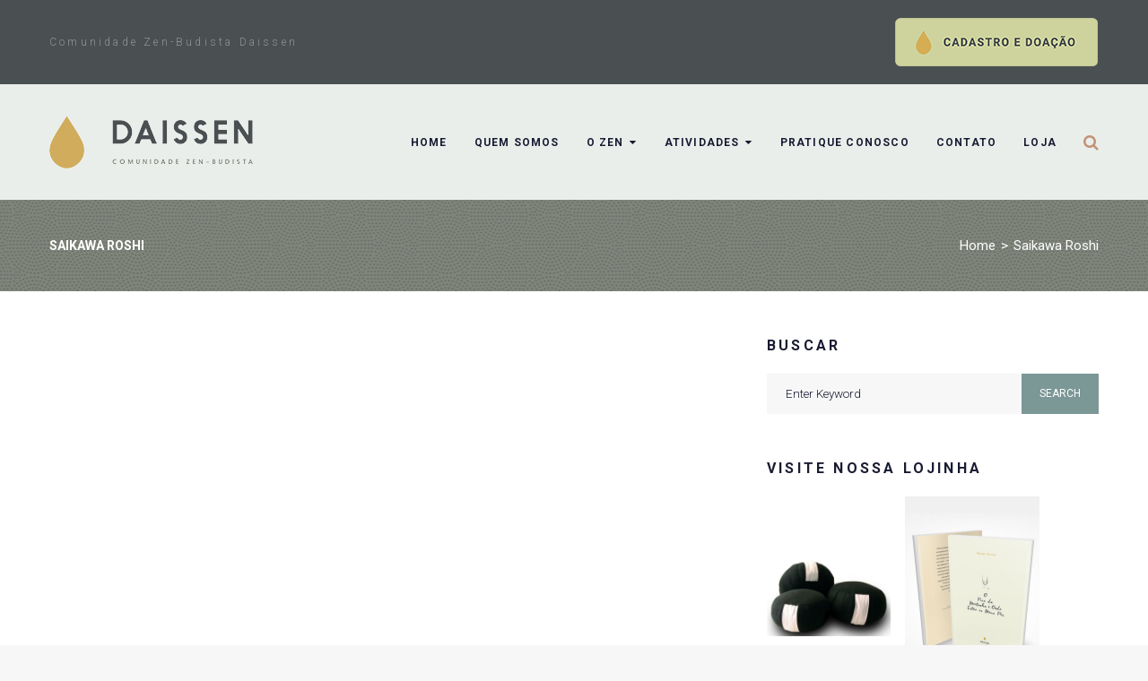

--- FILE ---
content_type: text/html; charset=UTF-8
request_url: https://www.daissen.org.br/tag/saikawa-roshi/
body_size: 18204
content:
<!DOCTYPE html>
<html lang="pt-BR">
<head>
<meta charset="UTF-8">
<meta name="facebook-domain-verification" content="9gfgpw9xqw4afkx0io91fhvzxzuu5k"  />
<link rel="profile" href="http://gmpg.org/xfn/11">
<link rel="pingback" href="https://www.daissen.org.br/xmlrpc.php">

<meta name="viewport" content="width=device-width, initial-scale=1, maximum-scale=1, user-scalable=no" />
<title>Saikawa Roshi &#8211; Daissen</title>
<meta name='robots' content='max-image-preview:large' />
<link rel='dns-prefetch' href='//fonts.googleapis.com' />
<link rel="alternate" type="application/rss+xml" title="Feed para Daissen &raquo;" href="https://www.daissen.org.br/feed/" />
<link rel="alternate" type="application/rss+xml" title="Feed de comentários para Daissen &raquo;" href="https://www.daissen.org.br/comments/feed/" />
<link rel="alternate" type="application/rss+xml" title="Feed de tag para Daissen &raquo; Saikawa Roshi" href="https://www.daissen.org.br/tag/saikawa-roshi/feed/" />
<script type="text/javascript">
/* <![CDATA[ */
window._wpemojiSettings = {"baseUrl":"https:\/\/s.w.org\/images\/core\/emoji\/15.0.3\/72x72\/","ext":".png","svgUrl":"https:\/\/s.w.org\/images\/core\/emoji\/15.0.3\/svg\/","svgExt":".svg","source":{"concatemoji":"https:\/\/www.daissen.org.br\/wp-includes\/js\/wp-emoji-release.min.js?ver=6.6.4"}};
/*! This file is auto-generated */
!function(i,n){var o,s,e;function c(e){try{var t={supportTests:e,timestamp:(new Date).valueOf()};sessionStorage.setItem(o,JSON.stringify(t))}catch(e){}}function p(e,t,n){e.clearRect(0,0,e.canvas.width,e.canvas.height),e.fillText(t,0,0);var t=new Uint32Array(e.getImageData(0,0,e.canvas.width,e.canvas.height).data),r=(e.clearRect(0,0,e.canvas.width,e.canvas.height),e.fillText(n,0,0),new Uint32Array(e.getImageData(0,0,e.canvas.width,e.canvas.height).data));return t.every(function(e,t){return e===r[t]})}function u(e,t,n){switch(t){case"flag":return n(e,"\ud83c\udff3\ufe0f\u200d\u26a7\ufe0f","\ud83c\udff3\ufe0f\u200b\u26a7\ufe0f")?!1:!n(e,"\ud83c\uddfa\ud83c\uddf3","\ud83c\uddfa\u200b\ud83c\uddf3")&&!n(e,"\ud83c\udff4\udb40\udc67\udb40\udc62\udb40\udc65\udb40\udc6e\udb40\udc67\udb40\udc7f","\ud83c\udff4\u200b\udb40\udc67\u200b\udb40\udc62\u200b\udb40\udc65\u200b\udb40\udc6e\u200b\udb40\udc67\u200b\udb40\udc7f");case"emoji":return!n(e,"\ud83d\udc26\u200d\u2b1b","\ud83d\udc26\u200b\u2b1b")}return!1}function f(e,t,n){var r="undefined"!=typeof WorkerGlobalScope&&self instanceof WorkerGlobalScope?new OffscreenCanvas(300,150):i.createElement("canvas"),a=r.getContext("2d",{willReadFrequently:!0}),o=(a.textBaseline="top",a.font="600 32px Arial",{});return e.forEach(function(e){o[e]=t(a,e,n)}),o}function t(e){var t=i.createElement("script");t.src=e,t.defer=!0,i.head.appendChild(t)}"undefined"!=typeof Promise&&(o="wpEmojiSettingsSupports",s=["flag","emoji"],n.supports={everything:!0,everythingExceptFlag:!0},e=new Promise(function(e){i.addEventListener("DOMContentLoaded",e,{once:!0})}),new Promise(function(t){var n=function(){try{var e=JSON.parse(sessionStorage.getItem(o));if("object"==typeof e&&"number"==typeof e.timestamp&&(new Date).valueOf()<e.timestamp+604800&&"object"==typeof e.supportTests)return e.supportTests}catch(e){}return null}();if(!n){if("undefined"!=typeof Worker&&"undefined"!=typeof OffscreenCanvas&&"undefined"!=typeof URL&&URL.createObjectURL&&"undefined"!=typeof Blob)try{var e="postMessage("+f.toString()+"("+[JSON.stringify(s),u.toString(),p.toString()].join(",")+"));",r=new Blob([e],{type:"text/javascript"}),a=new Worker(URL.createObjectURL(r),{name:"wpTestEmojiSupports"});return void(a.onmessage=function(e){c(n=e.data),a.terminate(),t(n)})}catch(e){}c(n=f(s,u,p))}t(n)}).then(function(e){for(var t in e)n.supports[t]=e[t],n.supports.everything=n.supports.everything&&n.supports[t],"flag"!==t&&(n.supports.everythingExceptFlag=n.supports.everythingExceptFlag&&n.supports[t]);n.supports.everythingExceptFlag=n.supports.everythingExceptFlag&&!n.supports.flag,n.DOMReady=!1,n.readyCallback=function(){n.DOMReady=!0}}).then(function(){return e}).then(function(){var e;n.supports.everything||(n.readyCallback(),(e=n.source||{}).concatemoji?t(e.concatemoji):e.wpemoji&&e.twemoji&&(t(e.twemoji),t(e.wpemoji)))}))}((window,document),window._wpemojiSettings);
/* ]]> */
</script>
<style id='wp-emoji-styles-inline-css' type='text/css'>

	img.wp-smiley, img.emoji {
		display: inline !important;
		border: none !important;
		box-shadow: none !important;
		height: 1em !important;
		width: 1em !important;
		margin: 0 0.07em !important;
		vertical-align: -0.1em !important;
		background: none !important;
		padding: 0 !important;
	}
</style>
<link rel='stylesheet' id='wp-block-library-css' href='https://www.daissen.org.br/wp-includes/css/dist/block-library/style.min.css?ver=6.6.4' type='text/css' media='all' />
<style id='classic-theme-styles-inline-css' type='text/css'>
/*! This file is auto-generated */
.wp-block-button__link{color:#fff;background-color:#32373c;border-radius:9999px;box-shadow:none;text-decoration:none;padding:calc(.667em + 2px) calc(1.333em + 2px);font-size:1.125em}.wp-block-file__button{background:#32373c;color:#fff;text-decoration:none}
</style>
<style id='global-styles-inline-css' type='text/css'>
:root{--wp--preset--aspect-ratio--square: 1;--wp--preset--aspect-ratio--4-3: 4/3;--wp--preset--aspect-ratio--3-4: 3/4;--wp--preset--aspect-ratio--3-2: 3/2;--wp--preset--aspect-ratio--2-3: 2/3;--wp--preset--aspect-ratio--16-9: 16/9;--wp--preset--aspect-ratio--9-16: 9/16;--wp--preset--color--black: #000000;--wp--preset--color--cyan-bluish-gray: #abb8c3;--wp--preset--color--white: #ffffff;--wp--preset--color--pale-pink: #f78da7;--wp--preset--color--vivid-red: #cf2e2e;--wp--preset--color--luminous-vivid-orange: #ff6900;--wp--preset--color--luminous-vivid-amber: #fcb900;--wp--preset--color--light-green-cyan: #7bdcb5;--wp--preset--color--vivid-green-cyan: #00d084;--wp--preset--color--pale-cyan-blue: #8ed1fc;--wp--preset--color--vivid-cyan-blue: #0693e3;--wp--preset--color--vivid-purple: #9b51e0;--wp--preset--gradient--vivid-cyan-blue-to-vivid-purple: linear-gradient(135deg,rgba(6,147,227,1) 0%,rgb(155,81,224) 100%);--wp--preset--gradient--light-green-cyan-to-vivid-green-cyan: linear-gradient(135deg,rgb(122,220,180) 0%,rgb(0,208,130) 100%);--wp--preset--gradient--luminous-vivid-amber-to-luminous-vivid-orange: linear-gradient(135deg,rgba(252,185,0,1) 0%,rgba(255,105,0,1) 100%);--wp--preset--gradient--luminous-vivid-orange-to-vivid-red: linear-gradient(135deg,rgba(255,105,0,1) 0%,rgb(207,46,46) 100%);--wp--preset--gradient--very-light-gray-to-cyan-bluish-gray: linear-gradient(135deg,rgb(238,238,238) 0%,rgb(169,184,195) 100%);--wp--preset--gradient--cool-to-warm-spectrum: linear-gradient(135deg,rgb(74,234,220) 0%,rgb(151,120,209) 20%,rgb(207,42,186) 40%,rgb(238,44,130) 60%,rgb(251,105,98) 80%,rgb(254,248,76) 100%);--wp--preset--gradient--blush-light-purple: linear-gradient(135deg,rgb(255,206,236) 0%,rgb(152,150,240) 100%);--wp--preset--gradient--blush-bordeaux: linear-gradient(135deg,rgb(254,205,165) 0%,rgb(254,45,45) 50%,rgb(107,0,62) 100%);--wp--preset--gradient--luminous-dusk: linear-gradient(135deg,rgb(255,203,112) 0%,rgb(199,81,192) 50%,rgb(65,88,208) 100%);--wp--preset--gradient--pale-ocean: linear-gradient(135deg,rgb(255,245,203) 0%,rgb(182,227,212) 50%,rgb(51,167,181) 100%);--wp--preset--gradient--electric-grass: linear-gradient(135deg,rgb(202,248,128) 0%,rgb(113,206,126) 100%);--wp--preset--gradient--midnight: linear-gradient(135deg,rgb(2,3,129) 0%,rgb(40,116,252) 100%);--wp--preset--font-size--small: 13px;--wp--preset--font-size--medium: 20px;--wp--preset--font-size--large: 36px;--wp--preset--font-size--x-large: 42px;--wp--preset--spacing--20: 0.44rem;--wp--preset--spacing--30: 0.67rem;--wp--preset--spacing--40: 1rem;--wp--preset--spacing--50: 1.5rem;--wp--preset--spacing--60: 2.25rem;--wp--preset--spacing--70: 3.38rem;--wp--preset--spacing--80: 5.06rem;--wp--preset--shadow--natural: 6px 6px 9px rgba(0, 0, 0, 0.2);--wp--preset--shadow--deep: 12px 12px 50px rgba(0, 0, 0, 0.4);--wp--preset--shadow--sharp: 6px 6px 0px rgba(0, 0, 0, 0.2);--wp--preset--shadow--outlined: 6px 6px 0px -3px rgba(255, 255, 255, 1), 6px 6px rgba(0, 0, 0, 1);--wp--preset--shadow--crisp: 6px 6px 0px rgba(0, 0, 0, 1);}:where(.is-layout-flex){gap: 0.5em;}:where(.is-layout-grid){gap: 0.5em;}body .is-layout-flex{display: flex;}.is-layout-flex{flex-wrap: wrap;align-items: center;}.is-layout-flex > :is(*, div){margin: 0;}body .is-layout-grid{display: grid;}.is-layout-grid > :is(*, div){margin: 0;}:where(.wp-block-columns.is-layout-flex){gap: 2em;}:where(.wp-block-columns.is-layout-grid){gap: 2em;}:where(.wp-block-post-template.is-layout-flex){gap: 1.25em;}:where(.wp-block-post-template.is-layout-grid){gap: 1.25em;}.has-black-color{color: var(--wp--preset--color--black) !important;}.has-cyan-bluish-gray-color{color: var(--wp--preset--color--cyan-bluish-gray) !important;}.has-white-color{color: var(--wp--preset--color--white) !important;}.has-pale-pink-color{color: var(--wp--preset--color--pale-pink) !important;}.has-vivid-red-color{color: var(--wp--preset--color--vivid-red) !important;}.has-luminous-vivid-orange-color{color: var(--wp--preset--color--luminous-vivid-orange) !important;}.has-luminous-vivid-amber-color{color: var(--wp--preset--color--luminous-vivid-amber) !important;}.has-light-green-cyan-color{color: var(--wp--preset--color--light-green-cyan) !important;}.has-vivid-green-cyan-color{color: var(--wp--preset--color--vivid-green-cyan) !important;}.has-pale-cyan-blue-color{color: var(--wp--preset--color--pale-cyan-blue) !important;}.has-vivid-cyan-blue-color{color: var(--wp--preset--color--vivid-cyan-blue) !important;}.has-vivid-purple-color{color: var(--wp--preset--color--vivid-purple) !important;}.has-black-background-color{background-color: var(--wp--preset--color--black) !important;}.has-cyan-bluish-gray-background-color{background-color: var(--wp--preset--color--cyan-bluish-gray) !important;}.has-white-background-color{background-color: var(--wp--preset--color--white) !important;}.has-pale-pink-background-color{background-color: var(--wp--preset--color--pale-pink) !important;}.has-vivid-red-background-color{background-color: var(--wp--preset--color--vivid-red) !important;}.has-luminous-vivid-orange-background-color{background-color: var(--wp--preset--color--luminous-vivid-orange) !important;}.has-luminous-vivid-amber-background-color{background-color: var(--wp--preset--color--luminous-vivid-amber) !important;}.has-light-green-cyan-background-color{background-color: var(--wp--preset--color--light-green-cyan) !important;}.has-vivid-green-cyan-background-color{background-color: var(--wp--preset--color--vivid-green-cyan) !important;}.has-pale-cyan-blue-background-color{background-color: var(--wp--preset--color--pale-cyan-blue) !important;}.has-vivid-cyan-blue-background-color{background-color: var(--wp--preset--color--vivid-cyan-blue) !important;}.has-vivid-purple-background-color{background-color: var(--wp--preset--color--vivid-purple) !important;}.has-black-border-color{border-color: var(--wp--preset--color--black) !important;}.has-cyan-bluish-gray-border-color{border-color: var(--wp--preset--color--cyan-bluish-gray) !important;}.has-white-border-color{border-color: var(--wp--preset--color--white) !important;}.has-pale-pink-border-color{border-color: var(--wp--preset--color--pale-pink) !important;}.has-vivid-red-border-color{border-color: var(--wp--preset--color--vivid-red) !important;}.has-luminous-vivid-orange-border-color{border-color: var(--wp--preset--color--luminous-vivid-orange) !important;}.has-luminous-vivid-amber-border-color{border-color: var(--wp--preset--color--luminous-vivid-amber) !important;}.has-light-green-cyan-border-color{border-color: var(--wp--preset--color--light-green-cyan) !important;}.has-vivid-green-cyan-border-color{border-color: var(--wp--preset--color--vivid-green-cyan) !important;}.has-pale-cyan-blue-border-color{border-color: var(--wp--preset--color--pale-cyan-blue) !important;}.has-vivid-cyan-blue-border-color{border-color: var(--wp--preset--color--vivid-cyan-blue) !important;}.has-vivid-purple-border-color{border-color: var(--wp--preset--color--vivid-purple) !important;}.has-vivid-cyan-blue-to-vivid-purple-gradient-background{background: var(--wp--preset--gradient--vivid-cyan-blue-to-vivid-purple) !important;}.has-light-green-cyan-to-vivid-green-cyan-gradient-background{background: var(--wp--preset--gradient--light-green-cyan-to-vivid-green-cyan) !important;}.has-luminous-vivid-amber-to-luminous-vivid-orange-gradient-background{background: var(--wp--preset--gradient--luminous-vivid-amber-to-luminous-vivid-orange) !important;}.has-luminous-vivid-orange-to-vivid-red-gradient-background{background: var(--wp--preset--gradient--luminous-vivid-orange-to-vivid-red) !important;}.has-very-light-gray-to-cyan-bluish-gray-gradient-background{background: var(--wp--preset--gradient--very-light-gray-to-cyan-bluish-gray) !important;}.has-cool-to-warm-spectrum-gradient-background{background: var(--wp--preset--gradient--cool-to-warm-spectrum) !important;}.has-blush-light-purple-gradient-background{background: var(--wp--preset--gradient--blush-light-purple) !important;}.has-blush-bordeaux-gradient-background{background: var(--wp--preset--gradient--blush-bordeaux) !important;}.has-luminous-dusk-gradient-background{background: var(--wp--preset--gradient--luminous-dusk) !important;}.has-pale-ocean-gradient-background{background: var(--wp--preset--gradient--pale-ocean) !important;}.has-electric-grass-gradient-background{background: var(--wp--preset--gradient--electric-grass) !important;}.has-midnight-gradient-background{background: var(--wp--preset--gradient--midnight) !important;}.has-small-font-size{font-size: var(--wp--preset--font-size--small) !important;}.has-medium-font-size{font-size: var(--wp--preset--font-size--medium) !important;}.has-large-font-size{font-size: var(--wp--preset--font-size--large) !important;}.has-x-large-font-size{font-size: var(--wp--preset--font-size--x-large) !important;}
:where(.wp-block-post-template.is-layout-flex){gap: 1.25em;}:where(.wp-block-post-template.is-layout-grid){gap: 1.25em;}
:where(.wp-block-columns.is-layout-flex){gap: 2em;}:where(.wp-block-columns.is-layout-grid){gap: 2em;}
:root :where(.wp-block-pullquote){font-size: 1.5em;line-height: 1.6;}
</style>
<link rel='stylesheet' id='contact-form-7-css' href='https://www.daissen.org.br/wp-content/plugins/contact-form-7/includes/css/styles.css?ver=6.0.6' type='text/css' media='all' />
<link rel='stylesheet' id='Daissen-css' href='https://www.daissen.org.br/wp-content/plugins/daissen/public/css/daissen-public.css?ver=1.0.0' type='text/css' media='all' />
<link rel='stylesheet' id='cherry-google-fonts-spontaneo-css' href='//fonts.googleapis.com/css?family=Roboto%3A300%2C400%2C700%7CMontserrat%3A700&#038;subset=latin&#038;ver=6.6.4' type='text/css' media='all' />
<link rel='stylesheet' id='font-awesome-css' href='https://www.daissen.org.br/wp-content/plugins/elementor/assets/lib/font-awesome/css/font-awesome.min.css?ver=4.7.0' type='text/css' media='all' />
<link rel='stylesheet' id='magnific-popup-css' href='https://www.daissen.org.br/wp-content/themes/spontaneo/assets/css/magnific-popup.min.css?ver=1.1.0' type='text/css' media='all' />
<link rel='stylesheet' id='jquery-swiper-css' href='https://www.daissen.org.br/wp-content/themes/spontaneo/assets/css/swiper.min.css?ver=3.4.2' type='text/css' media='all' />
<link rel='stylesheet' id='iconsmind-css' href='https://www.daissen.org.br/wp-content/themes/spontaneo/assets/css/iconsmind.min.css?ver=1.0.0' type='text/css' media='all' />
<link rel='stylesheet' id='spontaneo-theme-style-css' href='https://www.daissen.org.br/wp-content/themes/spontaneo/style.css?ver=1.0.1' type='text/css' media='all' />
<style id='spontaneo-theme-style-inline-css' type='text/css'>
/* #Typography */body {font-style: normal;font-weight: 300;font-size: 14px;line-height: 1.667;font-family: Roboto, sans-serif;letter-spacing: 0em;text-align: left;text-transform: none;color: #434549;}h1,.h1-style {font-style: normal;font-weight: 400;font-size: 36px;line-height: 1.3;font-family: Roboto, sans-serif;letter-spacing: 0em;text-align: inherit;text-transform: none;color: #191b32;}h2,.h2-style {font-style: normal;font-weight: 400;font-size: 24px;line-height: 1.2;font-family: Roboto, sans-serif;letter-spacing: 0em;text-align: inherit;text-transform: none;color: #191b32;}h3,.h3-style {font-style: normal;font-weight: 400;font-size: 18px;line-height: 1.4;font-family: Roboto, sans-serif;letter-spacing: 0em;text-align: inherit;text-transform: none;color: #191b32;}h4,.h4-style {font-style: normal;font-weight: 700;font-size: 16px;line-height: 1.33;font-family: Roboto, sans-serif;letter-spacing: 0em;text-align: inherit;text-transform: none;color: #191b32;}h5,.h5-style {font-style: normal;font-weight: 400;font-size: 14px;line-height: 1.33;font-family: Roboto, sans-serif;letter-spacing: 0em;text-align: inherit;text-transform: uppercase;color: #191b32;}h6,.h6-style {font-style: normal;font-weight: 400;font-size: 12px;line-height: 1.2;font-family: Roboto, sans-serif;letter-spacing: 0em;text-align: inherit;text-transform: h6_text_transform;color: #191b32;}@media (min-width: 1200px) {h1,.h1-style { font-size: 36px; }h2,.h2-style { font-size: 24px; }h3,.h3-style { font-size: 18px; }}h1 em,h2 em,h3 em,h4 em,h5 em,h6 em,.elementor-heading-title i,.elementor-heading-title i,.elementor-heading-title i,.elementor-heading-title i,.elementor-heading-title i,.elementor-heading-title i,.h1-style em,.h2-style em,.h3-style em,.h4-style em,.h5-style em,.h6-style em,.accent-text {font-style: normal;font-weight: 400;font-family: Roboto, sans-serif;letter-spacing: 0em;text-transform: none;}a, p a:hover, dl a:hover { color: #191b32; }a:hover, p a, dl a { color: #cdb1a9; }a[href*="tel:"],a[href*="callto:"],a[href*="mailto:"] { color: #cdb1a9; }a[href*="tel:"]:hover,a[href*="callto:"]:hover,a[href*="mailto:"]:hover { color: #191b32; }/* #Invert Color Scheme */.invert { color: #ffffff; }.invert h1 { color: #ffffff; }.invert h2 { color: #ffffff; }.invert h3 { color: #ffffff; }.invert h4 { color: #ffffff; }.invert h5 { color: #ffffff; }.invert h6 { color: #ffffff; }.invert a{ color: #ffffff; }.invert a:hover { color: #49c5c4; }.invert a[href*="tel:"],.invert a[href*="callto:"],.invert a[href*="mailto:"] { color: #49c5c4; }.invert a[href*="tel:"]:hover,.invert a[href*="callto:"]:hover,.invert a[href*="mailto:"]:hover { color: #ffffff; }/* #Helpers */.primary-color {color: #c29377;}/* #Layout */@media (min-width: 1200px) {.site .container {max-width: 1200px;}}.page-layout-boxed > .site.container {max-width: 1200px;}@media (min-width: 768px) {.page-layout-boxed .isStuck {max-width: 1200px;}}/* #Pages */.site { background-color: #fff; }.not-found .page-title,.error-404 .page-content h2 { color: #c29377; }.invert.error-404 .page-content h2{ color: #ffffff; }/* #404 page */body.error404 .site-content {background-color: #4a4f52;background-repeat: no-repeat;background-attachment: scroll;background-size: cover;;background-position: center;}@media (min-width: 1200px) {.error-404 .page-content h2 {font-size: 22px;}}/* #Elements */blockquote {font-style: normal;font-weight: 400;font-family: Roboto, sans-serif;letter-spacing: 0em;text-transform: none;}blockquote:before {font-family: Roboto, sans-serif;color: rgb(199,199,199);}cite {font-style: normal;font-weight: 400;font-size: 12px;line-height: 1.2;font-family: Roboto, sans-serif;letter-spacing: 0em;text-transform: h6_text_transform;}blockquote cite {color: #191b32;}.invert blockquote cite {color: #ffffff;}cite span:not(.tm-testi__item-name) {font-style: normal;font-weight: 300;font-family: Roboto, sans-serif;text-transform: none;}cite:before {background-color: rgb(199,199,199);top: calc((1.2*12px)/2);}ins {color: #ffffff;background-color: #c29377;}.dropcaps {color: #c29377;}hr,.elementor hr{background-color: rgb(214,214,214);}/* #Page preloader */.page-preloader-cover .bar:before{background-color: #c29377;}.page-preloader-cover .bar {background-color: #f7f7f7;}.page-preloader-cover{background-color: #fff;}/* #ToTop button */#toTop {color: #434549;background-color: #eaeeeb;}#toTop:hover {color: #ffffff;background-color: #c29377;}/* #Header */.header-container {background-color: #eaeeeb;background-repeat: no-repeat;background-attachment: scroll;background-size: cover;;background-position: center;}.header-container.transparent {background: #42474c;}@media( min-width: 768px ) {.header-container.transparent:not(.isStuck) {background: rgba(66,71,76,0.2);}}.site-header--separate .top-panel__inner {border-color: rgb(238,238,238);}.site .site-header .header-container.isStuck {background-color: #eaeeeb;}/* ##Logo */.site-logo--text {font-style: normal;font-weight: 700;font-size: 24px;line-height: 1;font-family: Montserrat, sans-serif;letter-spacing: 0.1em;text-transform: uppercase;}.site-logo__link,.site-logo__link:hover {color: #c29377;}/* ##Top Panel */.top-panel {background-color: #4a4f52;}.site-header.transparent .invert .top-panel__inner {border-color: #eaeae9;}.invert.top-panel,.invert.top-panel a {color: rgb(145,145,145);}.invert.top-panel a:hover {color: #49c5c4;}/* #Header Components */.header-components >* + *:before,.search-form__close:after{background-color: rgb(227,227,227);}.invert .search-form__close:after {background-color: #ffffff;}.invert.header-container .search-form__field {color: #ffffff;}.search-form__toggle,.search-form__close,.site-header .search-form .search-form__submit,.site-header .search-form .search-submit,.site-header-cart .site-header-cart__wrapper i {color: #c29377;}.invert .search-form__toggle:not(:hover),.invert .search-form__close:not(:hover),.site-header .invert .search-form .search-form__submit:not(:hover),.site-header .invert .search-form .search-submit:not(:hover),.invert .site-header-cart .site-header-cart__wrapper i:not(:hover) {color: #ffffff;}.search-form__toggle:hover,.search-form__close:hover,.search-form__toggle:focus,.search-form__close:focus,.site-header .search-form .search-form__submit:hover,.site-header .search-form .search-form__submit:focus,.site-header .search-form .search-submit:hover,.site-header .search-form .search-submit:focus,.site-header-cart .site-header-cart__wrapper i:hover {color: #7b9796;}/* #Fields */input,select,textarea {font-style: normal;font-weight: 300;font-family: Roboto, sans-serif;background-color: #f7f7f7;color: #191b32;}input:focus,select:focus,textarea:focus {border-color: #c29377;}/* #WPCF7 */.wpcf7 input[type='text'],.wpcf7 input[type='email'],.wpcf7 input[type='url'],.wpcf7 input[type='password'],.wpcf7 input[type='search'],.wpcf7 input[type='tel'],.wpcf7 textarea {border-bottom-color: rgb(189,189,189);}.wpcf7 input[type='text']:focus,.wpcf7 input[type='email']:focus,.wpcf7 input[type='url']:focus,.wpcf7 input[type='password']:focus,.wpcf7 input[type='search']:focus,.wpcf7 input[type='tel']:focus,.wpcf7 textarea:focus {border-bottom-color: #c29377;}.social-list--widget a {color: #434549;}.social-list--widget a:hover {color: #7b9796;}.share-btns__link:hover,.social-list--header.social-list a:hover,.social-list--footer.social-list a:hover,.site-footer.style-2 .social-list--footer a {color: #ffffff;}.share-btns__link:hover:before,.social-list--header a:hover:after,.social-list--footer a:hover:after,.site-footer.style-2 .social-list--footer a:after {background-color: #c29377;}.site-footer.style-2 .social-list--footer a:hover:after {background-color: #7b9796;}/* #Menus */.main-navigation {font-style: normal;font-weight: 400;font-family: Roboto, sans-serif;}/* #Main Menu */.main-navigation .menu > li > a,.jet-menu >li >a {color: #191b32;}.main-navigation .menu > li > a:hover,.main-navigation .menu > li.menu-hover > a,.main-navigation .menu > li.current_page_item > a,.main-navigation .menu > li.current_page_ancestor > a,.main-navigation .menu > li.current-menu-item > a,.main-navigation .menu > li.current-menu-ancestor > a,.jet-menu >li.jet-menu-hover >a,.jet-menu >li.jet-current-menu-item >a {color: #cdb1a9;}@media (min-width: 768px) {.invert .main-navigation .menu > li > a,.invert .jet-menu >li >a,.invert .jet-menu >li.jet-menu-hover >a,.invert .jet-menu >li.jet-current-menu-item >a{color: #ffffff;}}.main-navigation .sub-menu a,.jet-custom-nav .jet-custom-nav__item >a,.jet-sub-menu >li >a {color: #434549;}.main-navigation .sub-menu li,.jet-custom-nav,.jet-custom-nav .jet-custom-nav__item >a,.jet-sub-menu >li >a {border-color: #f7f7f7;}.jet-sub-menu >li.jet-menu-hover >a,.jet-sub-menu >li.jet-current-menu-item >a,.jet-custom-nav .jet-custom-nav__item.hover-state >a,.main-navigation .sub-menu a:hover,.main-navigation .sub-menu li.menu-hover > a,.main-navigation .sub-menu li.current_page_item > a,.main-navigation .sub-menu li.current_page_ancestor > a,.main-navigation .sub-menu li.current-menu-item > a,.main-navigation .sub-menu li.current-menu-ancestor > a {color: #c29377;background-color: #f7f7f7;}@media (max-width: 767px) {.main-navigation .menu li > a:hover,.main-navigation .menu i.menu-hover > a,.main-navigation .menu li.current_page_item > a,.main-navigation .menu li.current_page_ancestor > a,.main-navigation .menu li.current-menu-item > a,.main-navigation .menu li.current-menu-ancestor > a {color: #c29377;background-color: #f7f7f7;}.main-navigation .menu li {border-color: #f7f7f7;}}/* ##Menu toggle */.menu-toggle .menu-toggle-inner {background-color: #434549;}.invert .menu-toggle:not(:hover) .menu-toggle-inner {background-color: #ffffff;}.menu-toggle:hover .menu-toggle-inner {background-color: #c29377;}.jet-mobile-menu-toggle-button {background-color: #c29377;color: #ffffff;}/* ##Menu-item desc */.menu-item__desc,.jet-menu-item-desc {font-style: normal;font-weight: 300;font-family: Roboto, sans-serif;letter-spacing: 0em;text-align: left;text-transform: none;color: #434549;}.invert .menu > li > a > .menu-item__desc,.invert .jet-menu-item-desc.top-level-desc {color: #ffffff;}/* #Footer Menu */.footer-menu a {color: #cdb1a9}.footer-menu a:hover,.footer-menu li.current-menu-item a,.footer-menu li.current_page_item a {color: #191b32}.invert .footer-menu a {color: #ffffff;}.invert .footer-menu a:hover,.invert .footer-menu li.current-menu-item a,.invert .footer-menu li.current_page_item a {color: #49c5c4}/* #Top Menu */.top-panel__menu li.current-menu-item a,.top-panel__menu li.current_page_item a {color: #cdb1a9}.invert .top-panel__menu li.current-menu-item a,.invert .top-panel__menu li.current_page_item a {color: #49c5c4}.top-panel__menu .top-panel__menu-list .menu-item:not(:last-child),.social-login-menu .social-login-list__item:not(:last-child) {border-color: rgb(227,227,227);}/* #Sticky label */.sticky__label {background-color: #c29377;color: #ffffff;}/* #Search Result */.posts-list--search .posts-list__item + .posts-list__item {border-color: rgb(233,233,233);}/* #Post */.posts-list--default .format-standard.no-thumb .posts-list__item-content,.posts-list--default .format-image .post-featured-content:empty + .posts-list__item-content,.posts-list--default .format-video .post-featured-content:empty + .posts-list__item-content,.format-quote .posts-list__item-content,.format-audio .posts-list__item-content,.format-link .posts-list__item-content,.posts-list--grid .posts-list__item-content,.posts-list--masonry .posts-list__item-content,.posts-list--vertical-justify .posts-list__item-content,.related-post,.post-author-bio,.single-post .format-link .post-featured-content,.single-post .format-quote .post-featured-content {background-color: #f7f7f7;}/* #Entry Meta */.entry-meta {font-style: normal;font-weight: 300;font-size: 12px;line-height: 1.75;font-family: Roboto, sans-serif;letter-spacing: 0.04em;text-transform: none;color: #191b32;}.invert .entry-meta {color: #ffffff;}.posts-list:not(.posts-list--default):not(.related-posts) .posted-by,.posts-list:not(.posts-list--default):not(.related-posts) .posted-by a:not(:hover){color: #434549;}.post__tags a {border-color: #f7f7f7;}.post__tags a:hover {color: #ffffff;border-color: #7b9796;background-color: #7b9796;}.posts-list--default .format-standard.no-thumb .posts-list__item-content .post__tags a:not(:hover),.posts-list--default .format-image .post-featured-content:empty + .posts-list__item-content .post__tags a:not(:hover),.posts-list--default .format-video .post-featured-content:empty + .posts-list__item-content .post__tags a:not(:hover),.posts-list--default .format-quote .posts-list__item-content .post__tags a:not(:hover),.posts-list--default .format-audio .posts-list__item-content .post__tags a:not(:hover),.posts-list--default .format-link .posts-list__item-content .post__tags a:not(:hover) {border-color: rgb(214,214,214);}.posts-list:not(.posts-list--default) .post__tags a,.related-post .post__tags a {background-color: rgba(123,151,150,0.2);color: #ffffff;font-style: normal;font-weight: 300;font-family: Roboto, sans-serif;}.posts-list:not(.posts-list--default) .format-standard.no-thumb .post__tags a:not(:hover),.posts-list:not(.posts-list--default) .format-video .post-featured-content:empty + .posts-list__item-content .post__tags a:not(:hover),.posts-list:not(.posts-list--default) .format-image .post-featured-content:empty + .posts-list__item-content .post__tags a:not(:hover),.posts-list:not(.posts-list--default) .format-gallery .post-featured-content:empty + .posts-list__item-content .post__tags a:not(:hover),.posts-list:not(.posts-list--default) .format-quote .post__tags a:not(:hover),.posts-list:not(.posts-list--default) .format-audio .post__tags a:not(:hover),.posts-list:not(.posts-list--default) .format-link .post__tags a:not(:hover),.related-post.no-thumb .post__tags a:not(:hover) {background-color: rgba(123,151,150,0.4);}.posts-list:not(.posts-list--default) .post__tags a:hover,.related-post .post__tags a:hover {background-color: rgba(123,151,150,0.7);}/* #Post Format */.post-format-link {font-style: normal;font-weight: 400;font-size: 18px;line-height: 1.4;font-family: Roboto, sans-serif;letter-spacing: 0em;text-transform: none;color: #191b32;}@media (min-width: 1200px) {.post-format-link { font-size: 18px; }}/* #Related Posts */.related-posts .entry-title {font-size: 14px;}/* #Comments */.comment-list .comment:before,.comment-list .pingback:before {background-color: rgb(181,181,181);}.comment-reply-link {font-style: normal;font-weight: 300;font-family: Roboto, sans-serif;}.comment-list .comment-metadata {font-style: normal;font-weight: 300;font-size: 12px;line-height: 1.75;font-family: Roboto, sans-serif;letter-spacing: 0.04em;text-transform: none;color: #191b32;}#cancel-comment-reply-link {line-height: calc(1.33 * 14px);}/* #Paginations */.site-content .page-links a,.nav-links .page-numbers,.tm-pg_front_gallery-navigation .tm_pg_nav-links a.tm_pg_page-numbers {color: #191b32;background-color: #f7f7f7;}.site-content .page-links a:hover,.site-content .page-links > .page-links__item,.nav-links a.page-numbers:hover,.nav-links .page-numbers.current,.tm-pg_front_gallery-navigation .tm_pg_nav-links a.tm_pg_page-numbers:not(.current):hover,.tm-pg_front_gallery-navigation .tm_pg_nav-links a.tm_pg_page-numbers.current {color: #ffffff;background-color: #7b9796;}.comment-navigation,.posts-navigation,.post-navigation{font-style: normal;font-weight: 700;font-size: 13px;line-height: 1.33;font-family: Roboto, sans-serif;letter-spacing: 0em;text-align: inherit;text-transform: none;border-color: rgb(233,233,233);}.comment-navigation a:not(:hover),.posts-navigation a:not(:hover),.post-navigation a:not(:hover) {color: #191b32;}.comment-navigation .nav-previous a:before,.comment-navigation .nav-next a:before,.posts-navigation .nav-previous a:before,.posts-navigation .nav-next a:before,.post-navigation .nav-previous a:before,.post-navigation .nav-next a:before{color: rgb(214,214,214);}.elementor-page.content-layout-fullwidth .post-navigation {max-width: calc(1200px - 30px);}/* #Breadcrumbs */.breadcrumbs {background-color: #42474C;background-repeat: repeat;background-attachment: scroll;background-size: auto;background-image: url(https://www.daissen.org.br/wp-content/uploads/2020/04/textura-chumbo-claro.png);background-position: center;padding-top: 20px;padding-bottom: 20px;}@media (min-width: 768px) {.breadcrumbs {padding-top: 40px;padding-bottom: 40px;}}@media (min-width: 1200px) {.breadcrumbs {padding-top: 70px;padding-bottom: 70px;}}.breadcrumbs__wrap {font-style: normal;font-weight: 400;font-size: 15px;line-height: 1.5;font-family: Roboto, sans-serif;letter-spacing: 0em;text-transform: none;}.invert.breadcrumbs {color: #ffffff;}/* #Footer */.site-footer {background-color: #eaeeeb;}.footer-area-wrap {background-color: #7b9796;}/* #Magnific Popup*/.mfp-iframe-holder .mfp-close:hover,.mfp-image-holder .mfp-close:hover{color: #c29377;}.mfp-iframe-holder .mfp-arrow:hover:before,.mfp-iframe-holder .mfp-arrow:hover:after,.mfp-image-holder .mfp-arrow:hover:before,.mfp-image-holder .mfp-arrow:hover:after{background-color: #c29377;}/* #Swiper navigation*/.swiper-button-next,.swiper-button-prev,.swiper-container .swiper-button-next,.swiper-container .swiper-button-prev {color: #ffffff;background-color: #c29377;}/*Contact block*/.contact-block {}/* #Button Appearance Styles */.btn,.btn-link,.link,.elementor-widget .elementor-button,.cherry-projects-wrapper .projects-ajax-button-wrapper .projects-ajax-button span,a.button,form button,form input[type='button'],form input[type='reset'],form input[type='submit'] {font-family: Roboto, sans-serif;}.btn,.btn-primary,.invert .btn-primary,.elementor-widget .elementor-button,.cherry-projects-wrapper .projects-ajax-button-wrapper .projects-ajax-button span,.tm-pg_front_gallery .load-more-button .btn,form button,form input[type='button'],form input[type='submit']{color: #ffffff;background-color: #7b9796;border-color: #7b9796;}.btn:hover,.btn-primary:hover,.invert .btn-primary:hover,.btn-primary.processing,.invert .btn-primary.processing,.elementor-widget .elementor-button:hover,.cherry-projects-wrapper .projects-ajax-button-wrapper .projects-ajax-button span:hover,.tm-pg_front_gallery .load-more-button .btn:hover,form button:hover,form input[type='button']:hover,form input[type='submit']:hover{color: #ffffff;border-color: rgb(98,126,125);background-color: rgb(98,126,125);}.btn-secondary,.invert .btn-secondary,form input[type="reset"]{color: #ffffff;background-color: #7b9796;border-color: #7b9796;}.btn-secondary:hover,.invert .btn-secondary:hover,.btn-secondary.processing,.invert .btn-secondary.processing,form input[type="reset"]:hover {color: #ffffff;background-color: #c29377;border-color: #c29377;}.btn-primary-transparent{color: #434549;}.invert .btn-primary-transparent{color: #ffffff;border-color: #ffffff;}.btn-primary-transparent:hover,.invert .btn-primary-transparent:hover,.btn-primary-transparent.processing,.invert .btn-primary-transparent.processing{color: #ffffff;background-color: #c29377;border-color: #c29377;}.btn-grey,.invert .btn-grey {color: #434549;background-color: #f7f7f7;border-color: #f7f7f7;}.btn-grey:hover,.invert .btn-grey:hover,.btn-grey.processing,.invert .btn-grey.processing{color: #434549;background-color: rgb(222,222,222);border-color: rgb(222,222,222);}/* #Widget Calendar */.invert .widget_calendar {color: #434549;}.widget_calendar .calendar_wrap {background-color: #f7f7f7;}.widget_calendar tbody tr:nth-child(odd) {background-color: rgb(251,251,251);}.widget_calendar caption,.widget_calendar tfoot a:before {color: #c29377;}.widget_calendar tfoot a:hover:before {color: #434549;}.widget_calendar tbody td#today,.widget_calendar tbody td a {color: #ffffff;}.widget_calendar tbody td#today,.widget_calendar tbody td a {background-color: #c29377;}.widget_calendar tbody td a:hover {background-color: #7b9796;color: #ffffff;}/* #Widget Tag Cloud */.tagcloud a {border-color: #f7f7f7;}.tagcloud a:hover {color: #ffffff;border-color: #7b9796;background-color: #7b9796;}/* #Widget Recent Posts - Comments*/.widget_recent_entries a:not(:hover),.widget_recent_comments a:not(:hover) {color: #191b32;}.invert .widget_recent_entries a:not(:hover),.invert .widget_recent_comments a:not(:hover) {color: #ffffff;}/* #Widget Archive - Categories */.widget_archive label:before,.widget_categories label:before{color: rgb(214,214,214);}.widget_archive ul li,.widget_categories ul li{color: #191b32;}/* #Widgets Nav-menu - Meta - Pages */.footer-area .widget_nav_menu a {color: #434549;}.footer-area .widget_nav_menu a:hover {color: #cdb1a9;}.invert .footer-area .widget_nav_menu a {color: #ffffff;}.invert .footer-area .widget_nav_menu a:hover {color: #49c5c4;}/* #Widget RSS */.widget_rss a.rsswidget {font-style: normal;font-weight: 700;font-family: Roboto, sans-serif;letter-spacing: 0em;text-transform: none;color: #191b32;}.widget_rss a.rsswidget:hover {color: #cdb1a9;}.invert .widget_rss a.rsswidget {color: #ffffff;}.invert .widget_rss a.rsswidget:hover {color: #49c5c4;}/* #Widget tag-cloud */.widget_tag_cloud a {color: #434549;}/* #Widget date style*/.rss-date,.widget_recent_entries .post-date{font-style: normal;font-weight: 300;font-size: 12px;line-height: 1.75;font-family: Roboto, sans-serif;letter-spacing: 0.04em;color: #191b32;}.invert .rss-date,.invert .widget_recent_entries .post-date{color: #ffffff;}/* Widgets misc */.widget_archive > ul,.widget_categories > ul,.widget-area:not(.footer-area) .widget_nav_menu div > ul,.elementor-widget-sidebar .widget_nav_menu div > ul,.widget_meta > ul,.widget_pages > ul,.widget.woocommerce:not(.widget_top_rated_products) > ul,.widget_recent_entries a,.widget_recent_comments a{font-style: normal;font-weight: 700;font-family: Roboto, sans-serif;}.widget_archive > ul > li > a:before,.widget_categories > ul > li > a:before,.widget-area:not(.footer-area) .widget_nav_menu div > ul > li > a:before,.elementor-widget-sidebar .widget_nav_menu div > ul > li > a:before,.widget_meta > ul > li > a:before,.widget_pages > ul > li > a:before,.widget.woocommerce:not(.widget_top_rated_products) > ul > li > a:before {background-color: rgb(181,181,181);}.widget_archive > ul > li + li,.widget_categories > ul > li + li,.widget-area:not(.footer-area) .widget_nav_menu div > ul > li + li,.elementor-widget-sidebar .widget_nav_menu div > ul > li + li,.widget_meta > ul > li + li,.widget_pages > ul > li + li,.widget.woocommerce:not(.widget_top_rated_products) > ul > li + li {border-color: rgb(233,233,233);}.subscribe-block__form .subscribe-block__submit--icon {color: #c29377;}.subscribe-block__form .subscribe-block__submit--icon:hover {color: #7b9796;}/* #Custom posts*//* #Contact-information*/.contact-information-widget .icon {color: #c29377;}/* #Elementor *//* ##Typography */.elementor-widget-heading h1.elementor-heading-title.elementor-size-small { font-size: 29px; }.elementor-widget-heading h1.elementor-heading-title.elementor-size-medium {font-size: 40px;}.elementor-widget-heading h1.elementor-heading-title.elementor-size-large {font-size: 43px;}.elementor-widget-heading h1.elementor-heading-title.elementor-size-xl {font-size: 50px;}.elementor-widget-heading h1.elementor-heading-title.elementor-size-xxl {font-size: 58px;}.elementor-widget-heading h2.elementor-heading-title.elementor-size-small {font-size: 22px;}.elementor-widget-heading h2.elementor-heading-title.elementor-size-medium {font-size: 26px;}.elementor-widget-heading h2.elementor-heading-title.elementor-size-large {font-size: 29px;}.elementor-widget-heading h2.elementor-heading-title.elementor-size-xl {font-size: 34px;}.elementor-widget-heading h2.elementor-heading-title.elementor-size-xxl {font-size: 38px;}.elementor-widget-heading h3.elementor-heading-title.elementor-size-small {font-size: 14px;}.elementor-widget-heading h3.elementor-heading-title.elementor-size-medium {font-size: 20px;}.elementor-widget-heading h3.elementor-heading-title.elementor-size-large {font-size: 22px;}.elementor-widget-heading h3.elementor-heading-title.elementor-size-xl {font-size: 25px;}.elementor-widget-heading h3.elementor-heading-title.elementor-size-xxl {font-size: 29px;}.elementor-widget-heading h4.elementor-heading-title.elementor-size-small {font-size: 13px;}.elementor-widget-heading h4.elementor-heading-title.elementor-size-medium {font-size: 18px;}.elementor-widget-heading h4.elementor-heading-title.elementor-size-large {font-size: 19px;}.elementor-widget-heading h4.elementor-heading-title.elementor-size-xl {font-size: 22px;}.elementor-widget-heading h4.elementor-heading-title.elementor-size-xxl {font-size: 24px;}.elementor-widget-heading h5.elementor-heading-title.elementor-size-small {font-size: 11px;}.elementor-widget-heading h5.elementor-heading-title.elementor-size-medium {font-size: 15px;}.elementor-widget-heading h5.elementor-heading-title.elementor-size-large {font-size: 17px;}.elementor-widget-heading h5.elementor-heading-title.elementor-size-xl {font-size: 20px;}.elementor-widget-heading h5.elementor-heading-title.elementor-size-xxl {font-size: 22px;}.elementor-widget-heading h6.elementor-heading-title.elementor-size-small {font-size: 10px;}.elementor-widget-heading h6.elementor-heading-title.elementor-size-medium {font-size: 13px;}.elementor-widget-heading h6.elementor-heading-title.elementor-size-large {font-size: 17px;}.elementor-widget-heading h6.elementor-heading-title.elementor-size-xl {font-size: 20px;}.elementor-widget-heading h6.elementor-heading-title.elementor-size-xxl {font-size: 22px;}.elementor-widget-heading h1.elementor-heading-title {line-height: 1.3;}.elementor-widget-heading h2.elementor-heading-title {line-height: 1.2;}.elementor-widget-heading h3.elementor-heading-title {line-height: 1.4;}.elementor-widget-heading h4.elementor-heading-title {line-height: 1.33;}.elementor-widget-heading h5.elementor-heading-title {line-height: 1.33;}.elementor-widget-heading h6.elementor-heading-title {line-height: 1.2;}.elementor-widget-heading div.elementor-heading-title,.elementor-widget-heading span.elementor-heading-title,.elementor-widget-heading p.elementor-heading-title {line-height: 1.667;}.elementor-widget-heading div.elementor-heading-title.elementor-size-small,.elementor-widget-heading span.elementor-heading-title.elementor-size-small,.elementor-widget-heading p.elementor-heading-title.elementor-size-small {font-size: 11px;}.elementor-widget-heading div.elementor-heading-title.elementor-size-medium,.elementor-widget-heading span.elementor-heading-title.elementor-size-medium,.elementor-widget-heading p.elementor-heading-title.elementor-size-medium {font-size: 15px;}.elementor-widget-heading div.elementor-heading-title.elementor-size-large,.elementor-widget-heading span.elementor-heading-title.elementor-size-large,.elementor-widget-heading p.elementor-heading-title.elementor-size-large {font-size: 17px;}.elementor-widget-heading div.elementor-heading-title.elementor-size-xl,.elementor-widget-heading span.elementor-heading-title.elementor-size-xl,.elementor-widget-heading p.elementor-heading-title.elementor-size-xl {font-size: 20px;}.elementor-widget-heading div.elementor-heading-title.elementor-size-xxl,.elementor-widget-heading span.elementor-heading-title.elementor-size-xxl,.elementor-widget-heading p.elementor-heading-title.elementor-size-xxl {font-size: 22px;}/* ##Accordion */.elementor-accordion .elementor-tab-title {background-color: #f7f7f7;}.elementor-accordion .elementor-tab-title:hover,.elementor-accordion .elementor-tab-title:focus,.elementor-accordion .elementor-tab-title.elementor-active {color: #c29377;}.elementor-accordion .elementor-accordion-item {border-color: rgb(214,214,214);}/* ##Counter */.elementor-counter .elementor-counter-number-wrapper {font-style: normal;font-weight: 700;font-family: Roboto, sans-serif;letter-spacing: 0em;color: #c29377;}.elementor-widget-icon + .elementor-widget-counter .elementor-counter-number-wrapper {color: #191b32;}.elementor-counter .elementor-counter-title {font-style: normal;font-weight: 400;font-family: Roboto, sans-serif;letter-spacing: 0em;text-transform: none;font-size: 14px;line-height: 1.33;color: #191b32;}/* ## Divider */.elementor-divider-separator {border-top-color: rgb(214,214,214);}/* ## Icon - Icon Box */.elementor-view-framed .elementor-icon,.elementor-view-default .elementor-icon {color: #c29377;border-color: #c29377;}.elementor-view-stacked .elementor-icon {background-color: #c29377;}h5.elementor-icon-box-title {font-size: 16px;}h6.elementor-icon-box-title {font-size: 10px;font-weight: 700;}.elementor-widget-icon-box .elementor-icon-box-description a {color: #191b32;}.elementor-widget-icon-box .elementor-icon-box-description a:hover {color: #cdb1a9;}/* ##Progress Bar */.elementor-widget-progress .elementor-title,.elementor-progress-percentage {font-style: normal;font-weight: 400;font-size: 12px;line-height: 1.2;font-family: Roboto, sans-serif;letter-spacing: 0em;text-transform: h6_text_transform;color: #191b32;}.elementor-progress-wrapper{background-color: #f7f7f7;}.elementor-progress-bar{background-color: #c29377;}/* ##Social icons */.elementor-social-icons-color-custom .elementor-social-icon {background-color: #ffffff;}.elementor-social-icons-color-custom .elementor-social-icon i {color: #191b32;}.elementor-social-icons-color-custom .elementor-social-icon:hover i {color: #cdb1a9;}/* ##Tabs */.elementor-widget-tabs .elementor-tab-title {background-color: #f7f7f7;font-style: normal;font-weight: 700;font-family: Roboto, sans-serif;letter-spacing: 0em;color: #191b32;}.elementor-widget-tabs .elementor-tab-title:hover {background-color: rgb(220,173,145);color: #ffffff;}.elementor-widget-tabs .elementor-tab-title.elementor-active {background-color: #c29377;color: #ffffff;}/* ##Testimonials */.elementor-testimonial-wrapper .elementor-testimonial-name {font-style: normal;font-weight: 400;font-size: 12px;line-height: 1.2;font-family: Roboto, sans-serif;letter-spacing: 0em;text-transform: h6_text_transform;color: #191b32;}/* ##Text Editor */.elementor-drop-cap {color: #c29377;}.elementor-widget-text-editor.elementor-drop-cap-view-stacked .elementor-drop-cap{background-color: #c29377;}.elementor-widget-text-editor.elementor-drop-cap-view-framed .elementor-drop-cap{border-color: #c29377;color: #c29377;}/* ##Video */.elementor-widget-video .elementor-custom-embed-play:before {background-color: #c29377;}/* #Jet Elements *//* ##Circle Progress */.elementor-jet-circle-progress .circle-val {font-style: normal;font-weight: 700;font-size: 29px;line-height: 1.33;font-family: Roboto, sans-serif;letter-spacing: 0em;text-transform: none;color: #191b32;}.elementor-jet-circle-progress .circle-counter__title {font-style: normal;font-weight: 400;font-family: Roboto, sans-serif;letter-spacing: 0em;text-transform: h6_text_transform;color: #191b32;}/* ##Posts */.jet-posts__inner-box {background-color: #f7f7f7;}.jet-posts .posted-by__content{font-style: normal;font-weight: 300;font-size: 12px;line-height: 1.75;font-family: Roboto, sans-serif;letter-spacing: 0.04em;text-transform: none;}.jet-posts .posted-by__content,.jet-posts .posted-by__content a:not(:hover){color: #434549;}.jet-posts .invert .posted-by__content,.jet-posts .invert .posted-by__content a:not(:hover){color: #ffffff;}.jet-posts .post-badge a {background-color: rgba(123,151,150,0.2);color: #ffffff;font-style: normal;font-weight: 300;font-family: Roboto, sans-serif;}.jet-posts .post-badge a:hover{background-color: rgba(123,151,150,0.7);}/* ##Pricing table */.elementor-jet-pricing-table .pricing-table {background-color: #f7f7f7;}.elementor-jet-pricing-table .pricing-table__title {color: #c29377;}.elementor-jet-pricing-table .pricing-feature:not(.item-included) {color: rgb(181,181,181);}.elementor-jet-pricing-table .pricing-table-button {color: #434549;border-color: #c29377;}.elementor-jet-pricing-table .pricing-table-button:hover {color: #ffffff;border-color: #c29377;background-color: #c29377;}.elementor-jet-pricing-table .featured-table .pricing-table-button {color: #ffffff;background-color: #c29377;}.elementor-jet-pricing-table .featured-table .pricing-table-button:hover {border-color: rgb(169,122,94);background-color: rgb(169,122,94);}/* ##Coundown timer */.jet-countdown-timer .jet-countdown-timer__item-label {font-style: normal;font-weight: 400;font-size: 14px;line-height: 1.33;font-family: Roboto, sans-serif;letter-spacing: 0em;text-transform: uppercase;color: #191b32;}.jet-countdown-timer .jet-countdown-timer__item-value {font-style: normal;font-weight: 400;font-family: Roboto, sans-serif;color: #191b32;}/* ##Advanced Carousel */.jet-slick-dots span {background-color: rgb(199,199,199);}.jet-slick-dots span:hover,.jet-slick-dots .slick-active span{background-color: #c29377;}
</style>
<script type="text/javascript" src="https://www.daissen.org.br/wp-includes/js/jquery/jquery.min.js?ver=3.7.1" id="jquery-core-js"></script>
<script type="text/javascript" src="https://www.daissen.org.br/wp-includes/js/jquery/jquery-migrate.min.js?ver=3.4.1" id="jquery-migrate-js"></script>
<script type="text/javascript" src="https://www.daissen.org.br/wp-content/plugins/daissen/public/js/daissen-public.js?ver=1.0.0" id="Daissen-js"></script>
<link rel="https://api.w.org/" href="https://www.daissen.org.br/wp-json/" /><link rel="alternate" title="JSON" type="application/json" href="https://www.daissen.org.br/wp-json/wp/v2/tags/1129" /><link rel="EditURI" type="application/rsd+xml" title="RSD" href="https://www.daissen.org.br/xmlrpc.php?rsd" />
<meta name="generator" content="WordPress 6.6.4" />
<meta name="generator" content="Elementor 3.34.1; features: additional_custom_breakpoints; settings: css_print_method-internal, google_font-enabled, font_display-auto">
			<style>
				.e-con.e-parent:nth-of-type(n+4):not(.e-lazyloaded):not(.e-no-lazyload),
				.e-con.e-parent:nth-of-type(n+4):not(.e-lazyloaded):not(.e-no-lazyload) * {
					background-image: none !important;
				}
				@media screen and (max-height: 1024px) {
					.e-con.e-parent:nth-of-type(n+3):not(.e-lazyloaded):not(.e-no-lazyload),
					.e-con.e-parent:nth-of-type(n+3):not(.e-lazyloaded):not(.e-no-lazyload) * {
						background-image: none !important;
					}
				}
				@media screen and (max-height: 640px) {
					.e-con.e-parent:nth-of-type(n+2):not(.e-lazyloaded):not(.e-no-lazyload),
					.e-con.e-parent:nth-of-type(n+2):not(.e-lazyloaded):not(.e-no-lazyload) * {
						background-image: none !important;
					}
				}
			</style>
			<link rel="icon" href="https://www.daissen.org.br/wp-content/uploads/2018/09/cropped-favicon-1-32x32.png" sizes="32x32" />
<link rel="icon" href="https://www.daissen.org.br/wp-content/uploads/2018/09/cropped-favicon-1-192x192.png" sizes="192x192" />
<link rel="apple-touch-icon" href="https://www.daissen.org.br/wp-content/uploads/2018/09/cropped-favicon-1-180x180.png" />
<meta name="msapplication-TileImage" content="https://www.daissen.org.br/wp-content/uploads/2018/09/cropped-favicon-1-270x270.png" />
		<style type="text/css" id="wp-custom-css">
			body .menu-highlight {
    background-color: #ff2020;
	  width: 100px;
	  text-align: center;
}

.header-container.stuckMenu.isStuck {
	  z-index: 1;
    left: 0;
    right: 0;
}

.site-header .isStuck.header-container.stuckMenu .site-link__img {
    max-height: unset;
}

@media (max-width: 480px) {
	.site-link__img {
		width: 130px;
	}
		.header-container__flex > * + * {
		margin-top: -35px;
	}
		.search-active .main-navigation,
	.search-active .site-branding {
		opacity: 0;
	}
	.site-branding {
		z-index: 2;
	}
}

@media (min-width: 480px) and (max-width: 767px){
	
	.header-container__flex > * + * {
    margin-top: -50px;
    padding-bottom: 10px;
}
	
	.search-active .main-navigation,
	.search-active .site-branding {
		opacity: 0;
	}
	.site-branding {
		z-index: 2;
	}
}

@media (min-width: 480px) {
	.top-panel__container {
			flex-direction: row;
			justify-content: space-between;
	}	

	.top-panel__wrap-items {
		flex: 0 0 258px;
	}

	.top-panel__container > * + * {
		margin-top: 0;
	}

}

.top-panel__inner {
	padding: 20px 0;
}		</style>
		<!-- Google tag (gtag.js) -->
<script async src="https://www.googletagmanager.com/gtag/js?id=G-5GKEW36WXV"></script>
<script>
  window.dataLayer = window.dataLayer || [];
  function gtag(){dataLayer.push(arguments);}
  gtag('js', new Date());

  gtag('config', 'G-5GKEW36WXV');
</script>
</head>

<body class="archive tag tag-saikawa-roshi tag-1129 locale-pt-br group-blog hfeed page-layout-fullwidth header-layout-boxed content-layout-boxed footer-layout-boxed blog-default position-one-right-sidebar sidebar-1-3 header-style-1 footer-style-1  elementor-default elementor-kit-19431">
<div class="page-preloader-cover">
	<div class="preloader-image-wrap"><img src="https://www.daissen.org.br/wp-content/uploads/2020/04/daissen-logo-small.png" alt="Daissen" class="preloader-image"  width="248" height="59"></div>	<div class="bar"></div>
</div>
<div id="page" class="site container-fluid">
	<a class="skip-link screen-reader-text" href="#content">Skip to content</a>
	<header id="masthead" class="site-header style-1" role="banner">
				
<div class="top-panel invert">
	<div class="container">
		<div class="top-panel__inner">
			<div class="top-panel__container">
				<div class="top-panel__message">Comunidade Zen-Budista Daissen</div>				
				<div class="top-panel__wrap-items">
					<div class="top-panel__menus">
												<!-- DX -->
					<div align="center"><a style="text-decoration:none;" href="https://www.daissen.org.br/doacao" target="_blank" rel="nofollow noopener"><img src="https://www.daissen.org.br/wp-content/uploads/2020/04/botao_cadastro_doacao.png"></a></div>	
						<!-- END DX -->
																	</div>
				</div>
			</div>
		</div>
	</div>
</div><!-- .top-panel -->

		<div class="header-container">
			<div class="container">
	<div class="header-container_wrap">
		<div class="header-container__flex">
			<div class="site-branding">
				<div class="site-logo site-logo--image"><a class="site-logo__link" href="https://www.daissen.org.br/" rel="home"><img src="https://www.daissen.org.br/wp-content/uploads/2020/04/daissen-logo.png" alt="Daissen" class="site-link__img"  width="227" height="59"></a></div>							</div>

			<div class="header-nav-wrapper">
				<nav id="site-navigation" class="main-navigation" role="navigation"><button class="menu-toggle" aria-expanded="false"><span class="menu-toggle-box"><span class="menu-toggle-inner"></span></span></button><ul id="main-menu" class="menu"><li id="menu-item-24213" class="menu-item menu-item-type-post_type menu-item-object-page menu-item-home menu-item-24213"><a href="https://www.daissen.org.br/">Home</a></li>
<li id="menu-item-1316" class="menu-item menu-item-type-post_type menu-item-object-page menu-item-1316"><a href="https://www.daissen.org.br/quem-somos/">Quem Somos</a></li>
<li id="menu-item-2141" class="menu-item menu-item-type-custom menu-item-object-custom menu-item-has-children menu-item-2141"><a href="#">O Zen</a>
<ul class="sub-menu">
	<li id="menu-item-2140" class="menu-item menu-item-type-post_type menu-item-object-page menu-item-2140"><a href="https://www.daissen.org.br/historia-do-zen/">Breve História do Zen</a></li>
	<li id="menu-item-2139" class="menu-item menu-item-type-post_type menu-item-object-page menu-item-2139"><a href="https://www.daissen.org.br/definindo-o-zen/">O que é Zen?</a></li>
</ul>
</li>
<li id="menu-item-2146" class="menu-item menu-item-type-custom menu-item-object-custom menu-item-has-children menu-item-2146"><a href="#">Atividades</a>
<ul class="sub-menu">
	<li id="menu-item-20615" class="menu-item menu-item-type-post_type menu-item-object-page menu-item-20615"><a href="https://www.daissen.org.br/curso/">Curso Ensinamentos do Dharma</a></li>
	<li id="menu-item-2147" class="menu-item menu-item-type-post_type menu-item-object-page menu-item-2147"><a href="https://www.daissen.org.br/praticando-o-zen/">Praticando o Zen</a></li>
	<li id="menu-item-2163" class="menu-item menu-item-type-post_type menu-item-object-page menu-item-2163"><a href="https://www.daissen.org.br/daissen-presencial/">Daissen Presencial</a></li>
	<li id="menu-item-2160" class="menu-item menu-item-type-post_type menu-item-object-page menu-item-2160"><a href="https://www.daissen.org.br/voluntariado/">Voluntariado</a></li>
	<li id="menu-item-18850" class="menu-item menu-item-type-post_type menu-item-object-calendar menu-item-18850"><a href="https://www.daissen.org.br/calendar/calendario-institucional/">Calendário Institucional</a></li>
</ul>
</li>
<li id="menu-item-22436" class="menu-item menu-item-type-post_type menu-item-object-page menu-item-22436"><a href="https://www.daissen.org.br/pratique-conosco/">Pratique Conosco</a></li>
<li id="menu-item-1318" class="menu-item menu-item-type-post_type menu-item-object-page menu-item-1318"><a href="https://www.daissen.org.br/contato/">Contato</a></li>
<li id="menu-item-18576" class="menu-item menu-item-type-custom menu-item-object-custom menu-item-18576"><a href="https://loja.daissen.org.br/">Loja</a></li>
</ul></nav><!-- #site-navigation -->
									<div class="header-components"><button class="search-form__toggle"></button></div>
								<div class="header-search"><form role="search" method="get" class="search-form" action="https://www.daissen.org.br/">
	<div class="search-form__input-wrap">
		<span class="screen-reader-text">Search for:</span>
		<input type="search" class="search-form__field" placeholder="Enter Keyword" value="" name="s" title="Search for:" />
	</div>
	<button type="submit" class="search-form__submit btn btn-primary btn-sm">Search</button>
</form>
<button class="search-form__close"></button></div>			</div>

					</div>
	</div>
</div>
		</div><!-- .header-container -->
	</header><!-- #masthead -->

	<div id="content" class="site-content">

	
		<div class="breadcrumbs invert"><div class="container"><div class="row"><div class="breadcrumbs__title"><h5 class="page-title">Saikawa Roshi</h5></div><div class="breadcrumbs__items">
		<div class="breadcrumbs__content">
		<div class="breadcrumbs__wrap"><div class="breadcrumbs__item"><a href="https://www.daissen.org.br/" class="breadcrumbs__item-link is-home" rel="home" title="Home">Home</a></div>
			 <div class="breadcrumbs__item"><div class="breadcrumbs__item-sep">&#62;</div></div> <div class="breadcrumbs__item"><span class="breadcrumbs__item-target">Saikawa Roshi</span></div>
		</div>
		</div></div></div></div>
		</div>
	
	<div class="site-content_wrap container">

		<div class="row">

			<div id="primary" class="col-xs-12 col-lg-8">

				<main id="main" class="site-main" role="main">

					
	<header class="page-header">
		<h1 class="page-title screen-reader-text">Tag: <span>Saikawa Roshi</span></h1>	</header><!-- .page-header -->

	<div class="posts-list posts-list--default content-excerpt one-right-sidebar posts-list--default-fullwidth-image">

	<article id="post-19718" class="posts-list__item card post-19718 post type-post status-publish format-video has-post-thumbnail hentry category-blog tag-conto-budista tag-jornada-de-taro tag-livro tag-saikawa-roshi post_format-post-format-video has-thumb">

	
	
		<div class="post-featured-content"><div class="entry-video embed-responsive embed-responsive-16by9"><iframe width="770" height="460" src="https://www.youtube.com/embed/LtL5hh_GOLM" frameborder="0" allow="accelerometer; autoplay; encrypted-media; gyroscope; picture-in-picture" allowfullscreen></iframe></div></div><!-- .post-featured-content -->

		<div class="posts-list__item-content">

			<header class="entry-header">
				<div class="entry-meta"><span class="post__date"><a href="https://www.daissen.org.br/2020/06/01/"  class="post__date-link" ><time datetime="2020-06-01T14:46:20-03:00">01/06/2020</time></a></span><span class="post__cats">in <a href="https://www.daissen.org.br/category/blog/" rel="tag">Blog</a></span><span class="post__comments"><a href="https://www.daissen.org.br/a-jornada-de-taro-monge-gensho/#respond"  class="post__comments-link"><i class="fa fa-comments"></i>0</a></span><span class="posted-by">by <a href="https://www.daissen.org.br/author/daissen/"  class="posted-by__author" rel="author">daissen</a></span></div>
				<h2 class="entry-title"><a href="https://www.daissen.org.br/a-jornada-de-taro-monge-gensho/" rel="bookmark">A Jornada de Tarô | Monge Genshô</a></h2>			</header><!-- .entry-header -->

			<div class="entry-content"></div><!-- .entry-content -->

			<footer class="entry-footer">
				<div class="entry-footer-container"><div class="post__button-wrap"><a href="https://www.daissen.org.br/a-jornada-de-taro-monge-gensho/" class="post__button btn-link"><span class="btn__text">Read more</span><i class="fa fa-chevron-right"></i></a></div></div>
			</footer><!-- .entry-footer -->
		</div><!-- .posts-list__item-content -->

	
</article><!-- #post-## -->
<article id="post-14099" class="posts-list__item card post-14099 post type-post status-publish format-standard has-post-thumbnail hentry category-blog tag-cerebro tag-jejum tag-saikawa-roshi tag-tecnica tag-zen-budismo has-thumb">

	
	
		<figure class="post-thumbnail"><a href="https://www.daissen.org.br/o-jejum-no-zen-budismo/" class="post-thumbnail__link post-thumbnail--fullwidth"><img class="post-thumbnail__img wp-post-image" src="https://www.daissen.org.br/wp-content/uploads/2018/09/jejum-vida-e-saude.jpg" alt="O jejum no Zen Budismo" width="595" height="340"></a></figure><!-- .post-thumbnail -->

		<div class="posts-list__item-content">

			<header class="entry-header">
				<div class="entry-meta"><span class="post__date"><a href="https://www.daissen.org.br/2016/04/04/"  class="post__date-link" ><time datetime="2016-04-04T04:00:00-03:00">04/04/2016</time></a></span><span class="post__cats">in <a href="https://www.daissen.org.br/category/blog/" rel="tag">Blog</a></span><span class="post__comments"><a href="https://www.daissen.org.br/o-jejum-no-zen-budismo/#respond"  class="post__comments-link"><i class="fa fa-comments"></i>0</a></span><span class="posted-by">by <a href="https://www.daissen.org.br/author/daissen/"  class="posted-by__author" rel="author">daissen</a></span></div>
				<h2 class="entry-title"><a href="https://www.daissen.org.br/o-jejum-no-zen-budismo/" rel="bookmark">O jejum no Zen Budismo</a></h2>			</header><!-- .entry-header -->

			<div class="entry-content"><p >Aluna: Existe a prática do jejum no Zen?Monge Genshô: Há mestres que recomendam o jejum para os monges como prática para curar as doenças, mas como nós praticamos todos juntos&hellip;</p>
</div><!-- .entry-content -->

			<footer class="entry-footer">
				<div class="entry-footer-container"><div class="post__button-wrap"><a href="https://www.daissen.org.br/o-jejum-no-zen-budismo/" class="post__button btn-link"><span class="btn__text">Read more</span><i class="fa fa-chevron-right"></i></a></div></div>
			</footer><!-- .entry-footer -->
		</div><!-- .posts-list__item-content -->

	</article><!-- #post-## -->
<article id="post-14193" class="posts-list__item card post-14193 post type-post status-publish format-standard has-post-thumbnail hentry category-blog tag-caminho tag-estagios tag-iluminacao tag-insights tag-mahayana tag-saikawa-roshi tag-zen has-thumb">

	
	
		<figure class="post-thumbnail"><a href="https://www.daissen.org.br/ilumine-se/" class="post-thumbnail__link post-thumbnail--fullwidth"><img class="post-thumbnail__img wp-post-image" src="https://www.daissen.org.br/wp-content/uploads/2024/09/photo_2024-06-03_16-16-29-770x460.jpg" alt="Ilumine-se" width="770" height="460"></a></figure><!-- .post-thumbnail -->

		<div class="posts-list__item-content">

			<header class="entry-header">
				<div class="entry-meta"><span class="post__date"><a href="https://www.daissen.org.br/2015/12/25/"  class="post__date-link" ><time datetime="2015-12-25T15:42:00-03:00">25/12/2015</time></a></span><span class="post__cats">in <a href="https://www.daissen.org.br/category/blog/" rel="tag">Blog</a></span><span class="post__comments"><a href="https://www.daissen.org.br/ilumine-se/#respond"  class="post__comments-link"><i class="fa fa-comments"></i>0</a></span><span class="posted-by">by <a href="https://www.daissen.org.br/author/daissen/"  class="posted-by__author" rel="author">daissen</a></span></div>
				<h2 class="entry-title"><a href="https://www.daissen.org.br/ilumine-se/" rel="bookmark">Ilumine-se</a></h2>			</header><!-- .entry-header -->

			<div class="entry-content"><p >&nbsp; Aluno – Alguém já atingiu a iluminação num estado assim como o de Buda? Monge Genshô – No budismo Mahayana nós nem pretendemos a extinção, nós pretendemos o caminho&hellip;</p>
</div><!-- .entry-content -->

			<footer class="entry-footer">
				<div class="entry-footer-container"><div class="post__button-wrap"><a href="https://www.daissen.org.br/ilumine-se/" class="post__button btn-link"><span class="btn__text">Read more</span><i class="fa fa-chevron-right"></i></a></div></div>
			</footer><!-- .entry-footer -->
		</div><!-- .posts-list__item-content -->

	</article><!-- #post-## -->
<article id="post-14343" class="posts-list__item card post-14343 post type-post status-publish format-standard has-post-thumbnail hentry category-blog tag-acao tag-amor tag-atencao tag-bondade tag-carma tag-ordenacao tag-retorno tag-saikawa-roshi tag-treinamento tag-zen has-thumb">

	
	
		<figure class="post-thumbnail"><a href="https://www.daissen.org.br/monge-gensho-volta-do-treinamento-no/" class="post-thumbnail__link post-thumbnail--fullwidth"><img class="post-thumbnail__img wp-post-image" src="https://www.daissen.org.br/wp-content/uploads/2018/09/voltamonge-770x460.jpg" alt="MONGE GENSHÔ VOLTA DO TREINAMENTO NO JAPÃO" width="770" height="460"></a></figure><!-- .post-thumbnail -->

		<div class="posts-list__item-content">

			<header class="entry-header">
				<div class="entry-meta"><span class="post__date"><a href="https://www.daissen.org.br/2015/07/06/"  class="post__date-link" ><time datetime="2015-07-06T04:00:00-03:00">06/07/2015</time></a></span><span class="post__cats">in <a href="https://www.daissen.org.br/category/blog/" rel="tag">Blog</a></span><span class="post__comments"><a href="https://www.daissen.org.br/monge-gensho-volta-do-treinamento-no/#respond"  class="post__comments-link"><i class="fa fa-comments"></i>0</a></span><span class="posted-by">by <a href="https://www.daissen.org.br/author/daissen/"  class="posted-by__author" rel="author">daissen</a></span></div>
				<h2 class="entry-title"><a href="https://www.daissen.org.br/monge-gensho-volta-do-treinamento-no/" rel="bookmark">MONGE GENSHÔ VOLTA DO TREINAMENTO NO JAPÃO</a></h2>			</header><!-- .entry-header -->

			<div class="entry-content"><p >Pergunta: O senhor podia explicar mais o ponto de vista budista sobre o carma? Monge Genshô: &#8220;karma&#8221; literalmente quer dizer “ação” em sânscrito, e &#8220;karma vipaka&#8221; quer dizer “frutos da&hellip;</p>
</div><!-- .entry-content -->

			<footer class="entry-footer">
				<div class="entry-footer-container"><div class="post__button-wrap"><a href="https://www.daissen.org.br/monge-gensho-volta-do-treinamento-no/" class="post__button btn-link"><span class="btn__text">Read more</span><i class="fa fa-chevron-right"></i></a></div></div>
			</footer><!-- .entry-footer -->
		</div><!-- .posts-list__item-content -->

	</article><!-- #post-## -->
<article id="post-14361" class="posts-list__item card post-14361 post type-post status-publish format-standard has-post-thumbnail hentry category-blog tag-aceitacao tag-autoconsciencia tag-autorregulacao tag-egoismo tag-introspeccao tag-mestre-zen tag-pratica tag-retiro tag-saikawa-roshi tag-sesshin tag-silencio tag-transformacao tag-zen has-thumb">

	
	
		<figure class="post-thumbnail"><a href="https://www.daissen.org.br/sobre-o-silencio/" class="post-thumbnail__link post-thumbnail--fullwidth"><img class="post-thumbnail__img wp-post-image" src="https://www.daissen.org.br/wp-content/uploads/2018/09/111-770x460.jpg" alt="SOBRE O SILÊNCIO" width="770" height="460"></a></figure><!-- .post-thumbnail -->

		<div class="posts-list__item-content">

			<header class="entry-header">
				<div class="entry-meta"><span class="post__date"><a href="https://www.daissen.org.br/2015/06/15/"  class="post__date-link" ><time datetime="2015-06-15T04:00:00-03:00">15/06/2015</time></a></span><span class="post__cats">in <a href="https://www.daissen.org.br/category/blog/" rel="tag">Blog</a></span><span class="post__comments"><a href="https://www.daissen.org.br/sobre-o-silencio/#respond"  class="post__comments-link"><i class="fa fa-comments"></i>0</a></span><span class="posted-by">by <a href="https://www.daissen.org.br/author/daissen/"  class="posted-by__author" rel="author">daissen</a></span></div>
				<h2 class="entry-title"><a href="https://www.daissen.org.br/sobre-o-silencio/" rel="bookmark">SOBRE O SILÊNCIO</a></h2>			</header><!-- .entry-header -->

			<div class="entry-content"><p >Eu queria falar um pouco sobre o silêncio. É notório que durante um sesshin se peça para que as pessoas, os praticantes, mantenham o silêncio. Evidentemente, como se pode ver,&hellip;</p>
</div><!-- .entry-content -->

			<footer class="entry-footer">
				<div class="entry-footer-container"><div class="post__button-wrap"><a href="https://www.daissen.org.br/sobre-o-silencio/" class="post__button btn-link"><span class="btn__text">Read more</span><i class="fa fa-chevron-right"></i></a></div></div>
			</footer><!-- .entry-footer -->
		</div><!-- .posts-list__item-content -->

	</article><!-- #post-## -->
<article id="post-14387" class="posts-list__item card post-14387 post type-post status-publish format-standard has-post-thumbnail hentry category-blog tag-daiosho tag-grande-mestre tag-humildade tag-monge-zen tag-obediencia tag-orgulho tag-pretensao tag-professor tag-saikawa-roshi tag-superior-geral tag-vaidade has-thumb">

	
	
		<figure class="post-thumbnail"><a href="https://www.daissen.org.br/daiosho-grande-mestre/" class="post-thumbnail__link post-thumbnail--fullwidth"><img class="post-thumbnail__img wp-post-image" src="https://www.daissen.org.br/wp-content/uploads/2018/09/saikawa1-770x460.jpg" alt="DAIOSHÔ – GRANDE MESTRE" width="770" height="460"></a></figure><!-- .post-thumbnail -->

		<div class="posts-list__item-content">

			<header class="entry-header">
				<div class="entry-meta"><span class="post__date"><a href="https://www.daissen.org.br/2015/05/18/"  class="post__date-link" ><time datetime="2015-05-18T04:00:00-03:00">18/05/2015</time></a></span><span class="post__cats">in <a href="https://www.daissen.org.br/category/blog/" rel="tag">Blog</a></span><span class="post__comments"><a href="https://www.daissen.org.br/daiosho-grande-mestre/#respond"  class="post__comments-link"><i class="fa fa-comments"></i>0</a></span><span class="posted-by">by <a href="https://www.daissen.org.br/author/daissen/"  class="posted-by__author" rel="author">daissen</a></span></div>
				<h2 class="entry-title"><a href="https://www.daissen.org.br/daiosho-grande-mestre/" rel="bookmark">DAIOSHÔ – GRANDE MESTRE</a></h2>			</header><!-- .entry-header -->

			<div class="entry-content"><p >Nós só temos opiniões porque acreditamos muito em nós mesmos, nos achamos certos. Uma vez, há muitos anos atrás, eu tinha um amigo, ele tinha um professor de karatê e&hellip;</p>
</div><!-- .entry-content -->

			<footer class="entry-footer">
				<div class="entry-footer-container"><div class="post__button-wrap"><a href="https://www.daissen.org.br/daiosho-grande-mestre/" class="post__button btn-link"><span class="btn__text">Read more</span><i class="fa fa-chevron-right"></i></a></div></div>
			</footer><!-- .entry-footer -->
		</div><!-- .posts-list__item-content -->

	</article><!-- #post-## -->

	</div><!-- .posts-list -->

	
	<nav class="navigation pagination" aria-label="Posts">
		<h2 class="screen-reader-text">Navegação por posts</h2>
		<div class="nav-links"><span aria-current="page" class="page-numbers current">1</span>
<a class="page-numbers" href="https://www.daissen.org.br/tag/saikawa-roshi/page/2/">2</a>
<span class="page-numbers dots">&hellip;</span>
<a class="page-numbers" href="https://www.daissen.org.br/tag/saikawa-roshi/page/14/">14</a>
<a class="next page-numbers" href="https://www.daissen.org.br/tag/saikawa-roshi/page/2/"><i class="fa fa-chevron-right"></i></a></div>
	</nav>
				</main><!-- #main -->

			</div><!-- #primary -->

			<div id="sidebar" class="col-xs-12 col-lg-4 sidebar widget-area" role="complementary"><aside id="search-1" class="widget widget_search"><h5 class="widget-title">Buscar</h5><form role="search" method="get" class="search-form" action="https://www.daissen.org.br/">
	<div class="search-form__input-wrap">
		<span class="screen-reader-text">Search for:</span>
		<input type="search" class="search-form__field" placeholder="Enter Keyword" value="" name="s" title="Search for:" />
	</div>
	<button type="submit" class="search-form__submit btn btn-primary btn-sm">Search</button>
</form>
</aside><aside id="custom_html-2" class="widget_text widget widget_custom_html"><h5 class="widget-title">Visite nossa Lojinha</h5><div class="textwidget custom-html-widget"><table style="width:320px;">
	<tr>
		<td style="text-align: center;">
			<img src="/img/icon_zafu.jpg"><br />
			<strong>Zafu</strong><br />
			Almofada para meditação
		</td>
		<td style="text-align:center;">
			<img src="/img/icon_opico.jpg"><br />
			<strong>Livro</strong><br />
			O Pico da Montanha de Gensho Sensei
		</td>
	</tr>
	<tr>
		<td style="text-align: center;">
			<img src="/img/icon_samue.jpg" style="height:225px;"><br />
			<strong>Samuê</strong><br />
			Roupa para prática e trabalho
		</td>
		<td style="text-align:center;">
			<img src="/img/icon_banquinho.jpg"><br />
			<strong>Banquinho</strong><br />
			de madeira para meditação
		</td>
	</tr>
</table>
	<div style="margin:auto; text-align:center;"><div class="btn"><a href="https://loja.daissen.org.br" target="_blank" rel="noopener">Visite nossa Loja</a></div></div>
</div></aside><aside id="categories-1" class="widget widget_categories"><h5 class="widget-title">Navegar no blog por categorias</h5>
			<ul>
					<li class="cat-item cat-item-5332"><a href="https://www.daissen.org.br/category/blog/">Blog</a>
</li>
	<li class="cat-item cat-item-5334"><a href="https://www.daissen.org.br/category/highlight/">Destaque</a>
</li>
	<li class="cat-item cat-item-5376"><a href="https://www.daissen.org.br/category/eventos/">Eventos</a>
</li>
	<li class="cat-item cat-item-5333"><a href="https://www.daissen.org.br/category/video/">Vídeo</a>
</li>
			</ul>

			</aside><aside id="tag_cloud-1" class="widget widget_tag_cloud"><h5 class="widget-title">Navegar no blog por palavra chave</h5><div class="tagcloud"><a href="https://www.daissen.org.br/tag/apego/" class="tag-cloud-link tag-link-180 tag-link-position-1" style="font-size: 14px;">apego</a>
<a href="https://www.daissen.org.br/tag/buda/" class="tag-cloud-link tag-link-119 tag-link-position-2" style="font-size: 14px;">Buda</a>
<a href="https://www.daissen.org.br/tag/budismo/" class="tag-cloud-link tag-link-45 tag-link-position-3" style="font-size: 14px;">budismo</a>
<a href="https://www.daissen.org.br/tag/caminho/" class="tag-cloud-link tag-link-83 tag-link-position-4" style="font-size: 14px;">caminho</a>
<a href="https://www.daissen.org.br/tag/carma/" class="tag-cloud-link tag-link-92 tag-link-position-5" style="font-size: 14px;">carma</a>
<a href="https://www.daissen.org.br/tag/china/" class="tag-cloud-link tag-link-136 tag-link-position-6" style="font-size: 14px;">China</a>
<a href="https://www.daissen.org.br/tag/compaixao/" class="tag-cloud-link tag-link-213 tag-link-position-7" style="font-size: 14px;">compaixão</a>
<a href="https://www.daissen.org.br/tag/consciencia/" class="tag-cloud-link tag-link-688 tag-link-position-8" style="font-size: 14px;">consciência</a>
<a href="https://www.daissen.org.br/tag/despertar/" class="tag-cloud-link tag-link-123 tag-link-position-9" style="font-size: 14px;">despertar</a>
<a href="https://www.daissen.org.br/tag/dharma/" class="tag-cloud-link tag-link-73 tag-link-position-10" style="font-size: 14px;">Dharma</a>
<a href="https://www.daissen.org.br/tag/dogen/" class="tag-cloud-link tag-link-239 tag-link-position-11" style="font-size: 14px;">Dogen</a>
<a href="https://www.daissen.org.br/tag/ego/" class="tag-cloud-link tag-link-171 tag-link-position-12" style="font-size: 14px;">ego</a>
<a href="https://www.daissen.org.br/tag/eu/" class="tag-cloud-link tag-link-269 tag-link-position-13" style="font-size: 14px;">eu</a>
<a href="https://www.daissen.org.br/tag/experiencia/" class="tag-cloud-link tag-link-275 tag-link-position-14" style="font-size: 14px;">experiência</a>
<a href="https://www.daissen.org.br/tag/felicidade/" class="tag-cloud-link tag-link-304 tag-link-position-15" style="font-size: 14px;">felicidade</a>
<a href="https://www.daissen.org.br/tag/florianopolis/" class="tag-cloud-link tag-link-810 tag-link-position-16" style="font-size: 14px;">Florianópolis</a>
<a href="https://www.daissen.org.br/tag/gensho/" class="tag-cloud-link tag-link-765 tag-link-position-17" style="font-size: 14px;">Genshô</a>
<a href="https://www.daissen.org.br/tag/iluminacao/" class="tag-cloud-link tag-link-241 tag-link-position-18" style="font-size: 14px;">iluminação</a>
<a href="https://www.daissen.org.br/tag/ilusao/" class="tag-cloud-link tag-link-163 tag-link-position-19" style="font-size: 14px;">ilusão</a>
<a href="https://www.daissen.org.br/tag/karma/" class="tag-cloud-link tag-link-199 tag-link-position-20" style="font-size: 14px;">karma</a>
<a href="https://www.daissen.org.br/tag/kensho/" class="tag-cloud-link tag-link-454 tag-link-position-21" style="font-size: 14px;">kenshô</a>
<a href="https://www.daissen.org.br/tag/liberdade/" class="tag-cloud-link tag-link-263 tag-link-position-22" style="font-size: 14px;">liberdade</a>
<a href="https://www.daissen.org.br/tag/meditacao/" class="tag-cloud-link tag-link-182 tag-link-position-23" style="font-size: 14px;">meditação</a>
<a href="https://www.daissen.org.br/tag/mente/" class="tag-cloud-link tag-link-469 tag-link-position-24" style="font-size: 14px;">mente</a>
<a href="https://www.daissen.org.br/tag/mestre/" class="tag-cloud-link tag-link-116 tag-link-position-25" style="font-size: 14px;">mestre</a>
<a href="https://www.daissen.org.br/tag/monge/" class="tag-cloud-link tag-link-175 tag-link-position-26" style="font-size: 14px;">Monge</a>
<a href="https://www.daissen.org.br/tag/monges/" class="tag-cloud-link tag-link-1005 tag-link-position-27" style="font-size: 14px;">monges</a>
<a href="https://www.daissen.org.br/tag/morte/" class="tag-cloud-link tag-link-188 tag-link-position-28" style="font-size: 14px;">morte</a>
<a href="https://www.daissen.org.br/tag/palestra/" class="tag-cloud-link tag-link-977 tag-link-position-29" style="font-size: 14px;">palestra</a>
<a href="https://www.daissen.org.br/tag/pensamentos/" class="tag-cloud-link tag-link-360 tag-link-position-30" style="font-size: 14px;">pensamentos</a>
<a href="https://www.daissen.org.br/tag/pratica/" class="tag-cloud-link tag-link-98 tag-link-position-31" style="font-size: 14px;">prática</a>
<a href="https://www.daissen.org.br/tag/realidade/" class="tag-cloud-link tag-link-306 tag-link-position-32" style="font-size: 14px;">realidade</a>
<a href="https://www.daissen.org.br/tag/retiro/" class="tag-cloud-link tag-link-571 tag-link-position-33" style="font-size: 14px;">retiro</a>
<a href="https://www.daissen.org.br/tag/sabedoria/" class="tag-cloud-link tag-link-223 tag-link-position-34" style="font-size: 14px;">sabedoria</a>
<a href="https://www.daissen.org.br/tag/saikawa-roshi/" class="tag-cloud-link tag-link-1129 tag-link-position-35" style="font-size: 14px;">Saikawa Roshi</a>
<a href="https://www.daissen.org.br/tag/samadhi/" class="tag-cloud-link tag-link-380 tag-link-position-36" style="font-size: 14px;">samadhi</a>
<a href="https://www.daissen.org.br/tag/sangha/" class="tag-cloud-link tag-link-449 tag-link-position-37" style="font-size: 14px;">Sangha</a>
<a href="https://www.daissen.org.br/tag/satori/" class="tag-cloud-link tag-link-465 tag-link-position-38" style="font-size: 14px;">satori</a>
<a href="https://www.daissen.org.br/tag/sesshin/" class="tag-cloud-link tag-link-371 tag-link-position-39" style="font-size: 14px;">sesshin</a>
<a href="https://www.daissen.org.br/tag/sofrimento/" class="tag-cloud-link tag-link-302 tag-link-position-40" style="font-size: 14px;">sofrimento</a>
<a href="https://www.daissen.org.br/tag/vazio/" class="tag-cloud-link tag-link-174 tag-link-position-41" style="font-size: 14px;">Vazio</a>
<a href="https://www.daissen.org.br/tag/vida/" class="tag-cloud-link tag-link-186 tag-link-position-42" style="font-size: 14px;">vida</a>
<a href="https://www.daissen.org.br/tag/zazen/" class="tag-cloud-link tag-link-122 tag-link-position-43" style="font-size: 14px;">zazen</a>
<a href="https://www.daissen.org.br/tag/zen/" class="tag-cloud-link tag-link-46 tag-link-position-44" style="font-size: 14px;">zen</a>
<a href="https://www.daissen.org.br/tag/zen-budismo/" class="tag-cloud-link tag-link-831 tag-link-position-45" style="font-size: 14px;">zen budismo</a></div>
</aside><aside id="archives-1" class="widget widget_archive"><h5 class="widget-title">Navegar no blog por data</h5>
			<ul>
					<li><a href='https://www.daissen.org.br/2025/12/'>dezembro 2025</a></li>
	<li><a href='https://www.daissen.org.br/2025/11/'>novembro 2025</a></li>
	<li><a href='https://www.daissen.org.br/2025/10/'>outubro 2025</a></li>
	<li><a href='https://www.daissen.org.br/2025/09/'>setembro 2025</a></li>
	<li><a href='https://www.daissen.org.br/2025/08/'>agosto 2025</a></li>
	<li><a href='https://www.daissen.org.br/2025/07/'>julho 2025</a></li>
	<li><a href='https://www.daissen.org.br/2025/06/'>junho 2025</a></li>
	<li><a href='https://www.daissen.org.br/2025/05/'>maio 2025</a></li>
	<li><a href='https://www.daissen.org.br/2025/04/'>abril 2025</a></li>
	<li><a href='https://www.daissen.org.br/2025/03/'>março 2025</a></li>
	<li><a href='https://www.daissen.org.br/2025/02/'>fevereiro 2025</a></li>
	<li><a href='https://www.daissen.org.br/2025/01/'>janeiro 2025</a></li>
	<li><a href='https://www.daissen.org.br/2024/12/'>dezembro 2024</a></li>
	<li><a href='https://www.daissen.org.br/2024/11/'>novembro 2024</a></li>
	<li><a href='https://www.daissen.org.br/2024/10/'>outubro 2024</a></li>
	<li><a href='https://www.daissen.org.br/2024/09/'>setembro 2024</a></li>
	<li><a href='https://www.daissen.org.br/2024/08/'>agosto 2024</a></li>
	<li><a href='https://www.daissen.org.br/2024/07/'>julho 2024</a></li>
	<li><a href='https://www.daissen.org.br/2024/06/'>junho 2024</a></li>
	<li><a href='https://www.daissen.org.br/2024/05/'>maio 2024</a></li>
	<li><a href='https://www.daissen.org.br/2024/04/'>abril 2024</a></li>
	<li><a href='https://www.daissen.org.br/2024/03/'>março 2024</a></li>
	<li><a href='https://www.daissen.org.br/2024/02/'>fevereiro 2024</a></li>
	<li><a href='https://www.daissen.org.br/2024/01/'>janeiro 2024</a></li>
	<li><a href='https://www.daissen.org.br/2023/12/'>dezembro 2023</a></li>
	<li><a href='https://www.daissen.org.br/2023/11/'>novembro 2023</a></li>
	<li><a href='https://www.daissen.org.br/2023/10/'>outubro 2023</a></li>
	<li><a href='https://www.daissen.org.br/2023/09/'>setembro 2023</a></li>
	<li><a href='https://www.daissen.org.br/2023/08/'>agosto 2023</a></li>
	<li><a href='https://www.daissen.org.br/2023/07/'>julho 2023</a></li>
	<li><a href='https://www.daissen.org.br/2023/06/'>junho 2023</a></li>
	<li><a href='https://www.daissen.org.br/2023/05/'>maio 2023</a></li>
	<li><a href='https://www.daissen.org.br/2023/04/'>abril 2023</a></li>
	<li><a href='https://www.daissen.org.br/2023/03/'>março 2023</a></li>
	<li><a href='https://www.daissen.org.br/2023/02/'>fevereiro 2023</a></li>
	<li><a href='https://www.daissen.org.br/2023/01/'>janeiro 2023</a></li>
	<li><a href='https://www.daissen.org.br/2022/12/'>dezembro 2022</a></li>
	<li><a href='https://www.daissen.org.br/2022/11/'>novembro 2022</a></li>
	<li><a href='https://www.daissen.org.br/2022/10/'>outubro 2022</a></li>
	<li><a href='https://www.daissen.org.br/2022/09/'>setembro 2022</a></li>
	<li><a href='https://www.daissen.org.br/2022/08/'>agosto 2022</a></li>
	<li><a href='https://www.daissen.org.br/2022/07/'>julho 2022</a></li>
	<li><a href='https://www.daissen.org.br/2022/06/'>junho 2022</a></li>
	<li><a href='https://www.daissen.org.br/2022/05/'>maio 2022</a></li>
	<li><a href='https://www.daissen.org.br/2022/04/'>abril 2022</a></li>
	<li><a href='https://www.daissen.org.br/2022/03/'>março 2022</a></li>
	<li><a href='https://www.daissen.org.br/2022/02/'>fevereiro 2022</a></li>
	<li><a href='https://www.daissen.org.br/2022/01/'>janeiro 2022</a></li>
	<li><a href='https://www.daissen.org.br/2021/12/'>dezembro 2021</a></li>
	<li><a href='https://www.daissen.org.br/2021/11/'>novembro 2021</a></li>
	<li><a href='https://www.daissen.org.br/2021/10/'>outubro 2021</a></li>
	<li><a href='https://www.daissen.org.br/2021/09/'>setembro 2021</a></li>
	<li><a href='https://www.daissen.org.br/2021/08/'>agosto 2021</a></li>
	<li><a href='https://www.daissen.org.br/2021/07/'>julho 2021</a></li>
	<li><a href='https://www.daissen.org.br/2021/06/'>junho 2021</a></li>
	<li><a href='https://www.daissen.org.br/2021/05/'>maio 2021</a></li>
	<li><a href='https://www.daissen.org.br/2021/04/'>abril 2021</a></li>
	<li><a href='https://www.daissen.org.br/2021/03/'>março 2021</a></li>
	<li><a href='https://www.daissen.org.br/2021/02/'>fevereiro 2021</a></li>
	<li><a href='https://www.daissen.org.br/2021/01/'>janeiro 2021</a></li>
	<li><a href='https://www.daissen.org.br/2020/12/'>dezembro 2020</a></li>
	<li><a href='https://www.daissen.org.br/2020/11/'>novembro 2020</a></li>
	<li><a href='https://www.daissen.org.br/2020/10/'>outubro 2020</a></li>
	<li><a href='https://www.daissen.org.br/2020/09/'>setembro 2020</a></li>
	<li><a href='https://www.daissen.org.br/2020/08/'>agosto 2020</a></li>
	<li><a href='https://www.daissen.org.br/2020/07/'>julho 2020</a></li>
	<li><a href='https://www.daissen.org.br/2020/06/'>junho 2020</a></li>
	<li><a href='https://www.daissen.org.br/2020/05/'>maio 2020</a></li>
	<li><a href='https://www.daissen.org.br/2020/04/'>abril 2020</a></li>
	<li><a href='https://www.daissen.org.br/2020/03/'>março 2020</a></li>
	<li><a href='https://www.daissen.org.br/2020/02/'>fevereiro 2020</a></li>
	<li><a href='https://www.daissen.org.br/2020/01/'>janeiro 2020</a></li>
	<li><a href='https://www.daissen.org.br/2019/12/'>dezembro 2019</a></li>
	<li><a href='https://www.daissen.org.br/2019/11/'>novembro 2019</a></li>
	<li><a href='https://www.daissen.org.br/2019/10/'>outubro 2019</a></li>
	<li><a href='https://www.daissen.org.br/2019/09/'>setembro 2019</a></li>
	<li><a href='https://www.daissen.org.br/2019/08/'>agosto 2019</a></li>
	<li><a href='https://www.daissen.org.br/2019/07/'>julho 2019</a></li>
	<li><a href='https://www.daissen.org.br/2019/06/'>junho 2019</a></li>
	<li><a href='https://www.daissen.org.br/2019/05/'>maio 2019</a></li>
	<li><a href='https://www.daissen.org.br/2019/04/'>abril 2019</a></li>
	<li><a href='https://www.daissen.org.br/2019/03/'>março 2019</a></li>
	<li><a href='https://www.daissen.org.br/2019/02/'>fevereiro 2019</a></li>
	<li><a href='https://www.daissen.org.br/2019/01/'>janeiro 2019</a></li>
	<li><a href='https://www.daissen.org.br/2018/12/'>dezembro 2018</a></li>
	<li><a href='https://www.daissen.org.br/2018/11/'>novembro 2018</a></li>
	<li><a href='https://www.daissen.org.br/2018/10/'>outubro 2018</a></li>
	<li><a href='https://www.daissen.org.br/2018/09/'>setembro 2018</a></li>
	<li><a href='https://www.daissen.org.br/2018/08/'>agosto 2018</a></li>
	<li><a href='https://www.daissen.org.br/2018/07/'>julho 2018</a></li>
	<li><a href='https://www.daissen.org.br/2018/06/'>junho 2018</a></li>
	<li><a href='https://www.daissen.org.br/2018/05/'>maio 2018</a></li>
	<li><a href='https://www.daissen.org.br/2018/04/'>abril 2018</a></li>
	<li><a href='https://www.daissen.org.br/2018/03/'>março 2018</a></li>
	<li><a href='https://www.daissen.org.br/2018/02/'>fevereiro 2018</a></li>
	<li><a href='https://www.daissen.org.br/2018/01/'>janeiro 2018</a></li>
	<li><a href='https://www.daissen.org.br/2017/12/'>dezembro 2017</a></li>
	<li><a href='https://www.daissen.org.br/2017/11/'>novembro 2017</a></li>
	<li><a href='https://www.daissen.org.br/2017/10/'>outubro 2017</a></li>
	<li><a href='https://www.daissen.org.br/2017/09/'>setembro 2017</a></li>
	<li><a href='https://www.daissen.org.br/2017/08/'>agosto 2017</a></li>
	<li><a href='https://www.daissen.org.br/2017/07/'>julho 2017</a></li>
	<li><a href='https://www.daissen.org.br/2017/06/'>junho 2017</a></li>
	<li><a href='https://www.daissen.org.br/2017/05/'>maio 2017</a></li>
	<li><a href='https://www.daissen.org.br/2017/04/'>abril 2017</a></li>
	<li><a href='https://www.daissen.org.br/2017/03/'>março 2017</a></li>
	<li><a href='https://www.daissen.org.br/2017/02/'>fevereiro 2017</a></li>
	<li><a href='https://www.daissen.org.br/2017/01/'>janeiro 2017</a></li>
	<li><a href='https://www.daissen.org.br/2016/12/'>dezembro 2016</a></li>
	<li><a href='https://www.daissen.org.br/2016/11/'>novembro 2016</a></li>
	<li><a href='https://www.daissen.org.br/2016/10/'>outubro 2016</a></li>
	<li><a href='https://www.daissen.org.br/2016/09/'>setembro 2016</a></li>
	<li><a href='https://www.daissen.org.br/2016/08/'>agosto 2016</a></li>
	<li><a href='https://www.daissen.org.br/2016/07/'>julho 2016</a></li>
	<li><a href='https://www.daissen.org.br/2016/06/'>junho 2016</a></li>
	<li><a href='https://www.daissen.org.br/2016/05/'>maio 2016</a></li>
	<li><a href='https://www.daissen.org.br/2016/04/'>abril 2016</a></li>
	<li><a href='https://www.daissen.org.br/2016/03/'>março 2016</a></li>
	<li><a href='https://www.daissen.org.br/2016/02/'>fevereiro 2016</a></li>
	<li><a href='https://www.daissen.org.br/2016/01/'>janeiro 2016</a></li>
	<li><a href='https://www.daissen.org.br/2015/12/'>dezembro 2015</a></li>
	<li><a href='https://www.daissen.org.br/2015/11/'>novembro 2015</a></li>
	<li><a href='https://www.daissen.org.br/2015/10/'>outubro 2015</a></li>
	<li><a href='https://www.daissen.org.br/2015/09/'>setembro 2015</a></li>
	<li><a href='https://www.daissen.org.br/2015/08/'>agosto 2015</a></li>
	<li><a href='https://www.daissen.org.br/2015/07/'>julho 2015</a></li>
	<li><a href='https://www.daissen.org.br/2015/06/'>junho 2015</a></li>
	<li><a href='https://www.daissen.org.br/2015/05/'>maio 2015</a></li>
	<li><a href='https://www.daissen.org.br/2015/04/'>abril 2015</a></li>
	<li><a href='https://www.daissen.org.br/2015/03/'>março 2015</a></li>
	<li><a href='https://www.daissen.org.br/2015/02/'>fevereiro 2015</a></li>
	<li><a href='https://www.daissen.org.br/2015/01/'>janeiro 2015</a></li>
	<li><a href='https://www.daissen.org.br/2014/12/'>dezembro 2014</a></li>
	<li><a href='https://www.daissen.org.br/2014/11/'>novembro 2014</a></li>
	<li><a href='https://www.daissen.org.br/2014/10/'>outubro 2014</a></li>
	<li><a href='https://www.daissen.org.br/2014/09/'>setembro 2014</a></li>
	<li><a href='https://www.daissen.org.br/2014/08/'>agosto 2014</a></li>
	<li><a href='https://www.daissen.org.br/2014/07/'>julho 2014</a></li>
	<li><a href='https://www.daissen.org.br/2014/06/'>junho 2014</a></li>
	<li><a href='https://www.daissen.org.br/2014/05/'>maio 2014</a></li>
	<li><a href='https://www.daissen.org.br/2014/04/'>abril 2014</a></li>
	<li><a href='https://www.daissen.org.br/2014/03/'>março 2014</a></li>
	<li><a href='https://www.daissen.org.br/2014/02/'>fevereiro 2014</a></li>
	<li><a href='https://www.daissen.org.br/2014/01/'>janeiro 2014</a></li>
	<li><a href='https://www.daissen.org.br/2013/12/'>dezembro 2013</a></li>
	<li><a href='https://www.daissen.org.br/2013/11/'>novembro 2013</a></li>
	<li><a href='https://www.daissen.org.br/2013/10/'>outubro 2013</a></li>
	<li><a href='https://www.daissen.org.br/2013/09/'>setembro 2013</a></li>
	<li><a href='https://www.daissen.org.br/2013/08/'>agosto 2013</a></li>
	<li><a href='https://www.daissen.org.br/2013/07/'>julho 2013</a></li>
	<li><a href='https://www.daissen.org.br/2013/06/'>junho 2013</a></li>
	<li><a href='https://www.daissen.org.br/2013/05/'>maio 2013</a></li>
	<li><a href='https://www.daissen.org.br/2013/04/'>abril 2013</a></li>
	<li><a href='https://www.daissen.org.br/2013/03/'>março 2013</a></li>
	<li><a href='https://www.daissen.org.br/2013/02/'>fevereiro 2013</a></li>
	<li><a href='https://www.daissen.org.br/2013/01/'>janeiro 2013</a></li>
	<li><a href='https://www.daissen.org.br/2012/12/'>dezembro 2012</a></li>
	<li><a href='https://www.daissen.org.br/2012/11/'>novembro 2012</a></li>
	<li><a href='https://www.daissen.org.br/2012/10/'>outubro 2012</a></li>
	<li><a href='https://www.daissen.org.br/2012/09/'>setembro 2012</a></li>
	<li><a href='https://www.daissen.org.br/2012/08/'>agosto 2012</a></li>
	<li><a href='https://www.daissen.org.br/2012/07/'>julho 2012</a></li>
	<li><a href='https://www.daissen.org.br/2012/06/'>junho 2012</a></li>
	<li><a href='https://www.daissen.org.br/2012/05/'>maio 2012</a></li>
	<li><a href='https://www.daissen.org.br/2012/04/'>abril 2012</a></li>
	<li><a href='https://www.daissen.org.br/2012/03/'>março 2012</a></li>
	<li><a href='https://www.daissen.org.br/2012/02/'>fevereiro 2012</a></li>
	<li><a href='https://www.daissen.org.br/2012/01/'>janeiro 2012</a></li>
	<li><a href='https://www.daissen.org.br/2011/12/'>dezembro 2011</a></li>
	<li><a href='https://www.daissen.org.br/2011/11/'>novembro 2011</a></li>
	<li><a href='https://www.daissen.org.br/2011/10/'>outubro 2011</a></li>
	<li><a href='https://www.daissen.org.br/2011/09/'>setembro 2011</a></li>
	<li><a href='https://www.daissen.org.br/2011/08/'>agosto 2011</a></li>
	<li><a href='https://www.daissen.org.br/2011/07/'>julho 2011</a></li>
	<li><a href='https://www.daissen.org.br/2011/06/'>junho 2011</a></li>
	<li><a href='https://www.daissen.org.br/2011/05/'>maio 2011</a></li>
	<li><a href='https://www.daissen.org.br/2011/04/'>abril 2011</a></li>
	<li><a href='https://www.daissen.org.br/2011/03/'>março 2011</a></li>
	<li><a href='https://www.daissen.org.br/2011/02/'>fevereiro 2011</a></li>
	<li><a href='https://www.daissen.org.br/2011/01/'>janeiro 2011</a></li>
	<li><a href='https://www.daissen.org.br/2010/12/'>dezembro 2010</a></li>
	<li><a href='https://www.daissen.org.br/2010/11/'>novembro 2010</a></li>
	<li><a href='https://www.daissen.org.br/2010/10/'>outubro 2010</a></li>
	<li><a href='https://www.daissen.org.br/2010/09/'>setembro 2010</a></li>
	<li><a href='https://www.daissen.org.br/2010/08/'>agosto 2010</a></li>
	<li><a href='https://www.daissen.org.br/2010/07/'>julho 2010</a></li>
	<li><a href='https://www.daissen.org.br/2010/06/'>junho 2010</a></li>
	<li><a href='https://www.daissen.org.br/2010/05/'>maio 2010</a></li>
	<li><a href='https://www.daissen.org.br/2010/04/'>abril 2010</a></li>
	<li><a href='https://www.daissen.org.br/2010/03/'>março 2010</a></li>
	<li><a href='https://www.daissen.org.br/2010/02/'>fevereiro 2010</a></li>
	<li><a href='https://www.daissen.org.br/2010/01/'>janeiro 2010</a></li>
	<li><a href='https://www.daissen.org.br/2009/12/'>dezembro 2009</a></li>
	<li><a href='https://www.daissen.org.br/2009/11/'>novembro 2009</a></li>
	<li><a href='https://www.daissen.org.br/2009/10/'>outubro 2009</a></li>
	<li><a href='https://www.daissen.org.br/2009/09/'>setembro 2009</a></li>
	<li><a href='https://www.daissen.org.br/2009/08/'>agosto 2009</a></li>
	<li><a href='https://www.daissen.org.br/2009/07/'>julho 2009</a></li>
	<li><a href='https://www.daissen.org.br/2009/06/'>junho 2009</a></li>
	<li><a href='https://www.daissen.org.br/2009/05/'>maio 2009</a></li>
	<li><a href='https://www.daissen.org.br/2009/04/'>abril 2009</a></li>
	<li><a href='https://www.daissen.org.br/2009/03/'>março 2009</a></li>
	<li><a href='https://www.daissen.org.br/2009/02/'>fevereiro 2009</a></li>
	<li><a href='https://www.daissen.org.br/2009/01/'>janeiro 2009</a></li>
	<li><a href='https://www.daissen.org.br/2008/12/'>dezembro 2008</a></li>
	<li><a href='https://www.daissen.org.br/2008/11/'>novembro 2008</a></li>
	<li><a href='https://www.daissen.org.br/2008/10/'>outubro 2008</a></li>
	<li><a href='https://www.daissen.org.br/2008/09/'>setembro 2008</a></li>
	<li><a href='https://www.daissen.org.br/2008/08/'>agosto 2008</a></li>
	<li><a href='https://www.daissen.org.br/2008/07/'>julho 2008</a></li>
	<li><a href='https://www.daissen.org.br/2008/06/'>junho 2008</a></li>
	<li><a href='https://www.daissen.org.br/2008/05/'>maio 2008</a></li>
	<li><a href='https://www.daissen.org.br/2008/04/'>abril 2008</a></li>
	<li><a href='https://www.daissen.org.br/2008/03/'>março 2008</a></li>
	<li><a href='https://www.daissen.org.br/2008/02/'>fevereiro 2008</a></li>
	<li><a href='https://www.daissen.org.br/2008/01/'>janeiro 2008</a></li>
	<li><a href='https://www.daissen.org.br/2007/12/'>dezembro 2007</a></li>
	<li><a href='https://www.daissen.org.br/2007/11/'>novembro 2007</a></li>
	<li><a href='https://www.daissen.org.br/2007/10/'>outubro 2007</a></li>
	<li><a href='https://www.daissen.org.br/2007/09/'>setembro 2007</a></li>
	<li><a href='https://www.daissen.org.br/2007/08/'>agosto 2007</a></li>
	<li><a href='https://www.daissen.org.br/2007/07/'>julho 2007</a></li>
	<li><a href='https://www.daissen.org.br/2007/06/'>junho 2007</a></li>
	<li><a href='https://www.daissen.org.br/2007/05/'>maio 2007</a></li>
	<li><a href='https://www.daissen.org.br/2007/04/'>abril 2007</a></li>
	<li><a href='https://www.daissen.org.br/2007/03/'>março 2007</a></li>
			</ul>

			</aside></div>
		</div><!-- .row -->

	</div><!-- .site-content_wrap -->

	

	</div><!-- #content -->

	<footer id="colophon" class="site-footer style-1" role="contentinfo">
				
<div class="footer-container">
	<div class="container">
		<div class="site-info">
			<div class="site-info-wrap"><div class="footer-logo"><a href="https://www.daissen.org.br/" class="footer-logo_link"><img src="https://www.daissen.org.br/wp-content/uploads/2020/04/daissen-logo-small.png" alt="Daissen" class="footer-logo_img"  width="248" height="59"></a></div><div class="footer-copyright">© 2026 Daissen. Todos os direitos reservados.</div></div>
		</div><!-- .site-info -->
	</div>
</div><!-- .footer-container -->
	</footer><!-- #colophon -->
</div><!-- #page -->

			<script>
				const lazyloadRunObserver = () => {
					const lazyloadBackgrounds = document.querySelectorAll( `.e-con.e-parent:not(.e-lazyloaded)` );
					const lazyloadBackgroundObserver = new IntersectionObserver( ( entries ) => {
						entries.forEach( ( entry ) => {
							if ( entry.isIntersecting ) {
								let lazyloadBackground = entry.target;
								if( lazyloadBackground ) {
									lazyloadBackground.classList.add( 'e-lazyloaded' );
								}
								lazyloadBackgroundObserver.unobserve( entry.target );
							}
						});
					}, { rootMargin: '200px 0px 200px 0px' } );
					lazyloadBackgrounds.forEach( ( lazyloadBackground ) => {
						lazyloadBackgroundObserver.observe( lazyloadBackground );
					} );
				};
				const events = [
					'DOMContentLoaded',
					'elementor/lazyload/observe',
				];
				events.forEach( ( event ) => {
					document.addEventListener( event, lazyloadRunObserver );
				} );
			</script>
			<script type="text/javascript" id="cherry-js-core-js-extra">
/* <![CDATA[ */
var wp_load_style = ["wp-emoji-styles.css","wp-block-library.css","classic-theme-styles.css","global-styles.css","contact-form-7.css","Daissen.css","cherry-google-fonts-spontaneo.css","spontaneo-theme-style.css"];
var wp_load_script = ["cherry-js-core.js","contact-form-7.js","Daissen.js","cherry-post-formats.js","spontaneo-theme-script.js"];
var cherry_ajax = "4ba4ffaf8a";
var ui_init_object = {"auto_init":"false","targets":[]};
/* ]]> */
</script>
<script type="text/javascript" src="https://www.daissen.org.br/wp-content/themes/spontaneo/cherry-framework/modules/cherry-js-core/assets/js/min/cherry-js-core.min.js?ver=1.5.7" id="cherry-js-core-js"></script>
<script type="text/javascript" id="cherry-js-core-js-after">
/* <![CDATA[ */
function CherryCSSCollector(){"use strict";var t,e=window.CherryCollectedCSS;void 0!==e&&(t=document.createElement("style"),t.setAttribute("title",e.title),t.setAttribute("type",e.type),t.textContent=e.css,document.head.appendChild(t))}CherryCSSCollector();
/* ]]> */
</script>
<script type="text/javascript" src="https://www.daissen.org.br/wp-includes/js/dist/hooks.min.js?ver=2810c76e705dd1a53b18" id="wp-hooks-js"></script>
<script type="text/javascript" src="https://www.daissen.org.br/wp-includes/js/dist/i18n.min.js?ver=5e580eb46a90c2b997e6" id="wp-i18n-js"></script>
<script type="text/javascript" id="wp-i18n-js-after">
/* <![CDATA[ */
wp.i18n.setLocaleData( { 'text direction\u0004ltr': [ 'ltr' ] } );
/* ]]> */
</script>
<script type="text/javascript" src="https://www.daissen.org.br/wp-content/plugins/contact-form-7/includes/swv/js/index.js?ver=6.0.6" id="swv-js"></script>
<script type="text/javascript" id="contact-form-7-js-translations">
/* <![CDATA[ */
( function( domain, translations ) {
	var localeData = translations.locale_data[ domain ] || translations.locale_data.messages;
	localeData[""].domain = domain;
	wp.i18n.setLocaleData( localeData, domain );
} )( "contact-form-7", {"translation-revision-date":"2025-05-19 13:41:20+0000","generator":"GlotPress\/4.0.1","domain":"messages","locale_data":{"messages":{"":{"domain":"messages","plural-forms":"nplurals=2; plural=n > 1;","lang":"pt_BR"},"Error:":["Erro:"]}},"comment":{"reference":"includes\/js\/index.js"}} );
/* ]]> */
</script>
<script type="text/javascript" id="contact-form-7-js-before">
/* <![CDATA[ */
var wpcf7 = {
    "api": {
        "root": "https:\/\/www.daissen.org.br\/wp-json\/",
        "namespace": "contact-form-7\/v1"
    }
};
/* ]]> */
</script>
<script type="text/javascript" src="https://www.daissen.org.br/wp-content/plugins/contact-form-7/includes/js/index.js?ver=6.0.6" id="contact-form-7-js"></script>
<script type="text/javascript" src="https://www.daissen.org.br/wp-content/themes/spontaneo/cherry-framework/modules/cherry-post-formats-api/assets/js/min/cherry-post-formats.min.js?ver=1.5.7" id="cherry-post-formats-js"></script>
<script type="text/javascript" src="https://www.daissen.org.br/wp-includes/js/hoverIntent.min.js?ver=1.10.2" id="hoverIntent-js"></script>
<script type="text/javascript" src="https://www.daissen.org.br/wp-content/themes/spontaneo/assets/js/min/swiper.jquery.min.js?ver=3.4.2" id="jquery-swiper-js"></script>
<script type="text/javascript" src="https://www.daissen.org.br/wp-content/themes/spontaneo/assets/js/jquery.stretch.js?ver=1.0.0" id="jquery-stretch-js"></script>
<script type="text/javascript" id="spontaneo-theme-script-js-extra">
/* <![CDATA[ */
var spontaneo = {"ajaxurl":"https:\/\/www.daissen.org.br\/wp-admin\/admin-ajax.php","labels":{"totop_button":"","header_layout":"style-1"},"stickUp":"1","toTop":"1"};
/* ]]> */
</script>
<script type="text/javascript" src="https://www.daissen.org.br/wp-content/themes/spontaneo/assets/js/theme-script.js?ver=1.0.1" id="spontaneo-theme-script-js"></script>

</body>
</html>
